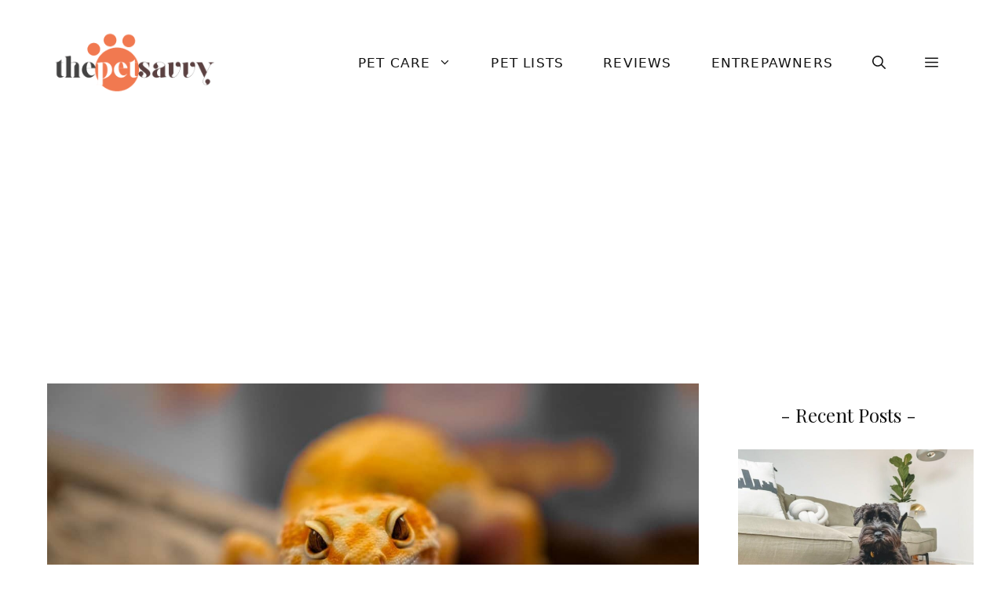

--- FILE ---
content_type: text/html; charset=UTF-8
request_url: https://www.thepetsavvy.com/gecko-names/100-fun-and-unique-gecko-names-female-geckos/
body_size: 19010
content:
<!DOCTYPE html><html lang="en-US"><head><meta charset="UTF-8"><meta name='robots' content='noindex, follow' /><style>img:is([sizes="auto" i], [sizes^="auto," i]) { contain-intrinsic-size: 3000px 1500px }</style><meta name="viewport" content="width=device-width, initial-scale=1"><link rel="stylesheet" media="print" onload="this.onload=null;this.media='all';" id="ao_optimized_gfonts" href="https://fonts.googleapis.com/css?family=Playfair+Display%3Aregular&amp;display=swap"><link media="all" href="https://www.thepetsavvy.com/wp-content/uploads/cache/autoptimize/css/autoptimize_682ef8e40254cf6ab365e3c2b5f2298d.css" rel="stylesheet"><title>100+ Fun and Unique Gecko Names - Female Geckos - The Pet Savvy</title><meta property="og:locale" content="en_US" /><meta property="og:type" content="article" /><meta property="og:title" content="100+ Fun and Unique Gecko Names - Female Geckos - The Pet Savvy" /><meta property="og:description" content="Photo by verdian chua / Unsplash.com" /><meta property="og:url" content="https://www.thepetsavvy.com/gecko-names/100-fun-and-unique-gecko-names-female-geckos/" /><meta property="og:site_name" content="The Pet Savvy" /><meta property="article:publisher" content="https://www.facebook.com/smallpetsavvy" /><meta property="article:modified_time" content="2023-02-08T21:22:17+00:00" /><meta property="og:image" content="https://www.thepetsavvy.com/gecko-names/100-fun-and-unique-gecko-names-female-geckos" /><meta property="og:image:width" content="1280" /><meta property="og:image:height" content="720" /><meta property="og:image:type" content="image/jpeg" /><meta name="twitter:card" content="summary_large_image" /> <script type="application/ld+json" class="yoast-schema-graph">{"@context":"https://schema.org","@graph":[{"@type":"WebPage","@id":"https://www.thepetsavvy.com/gecko-names/100-fun-and-unique-gecko-names-female-geckos/","url":"https://www.thepetsavvy.com/gecko-names/100-fun-and-unique-gecko-names-female-geckos/","name":"100+ Fun and Unique Gecko Names - Female Geckos - The Pet Savvy","isPartOf":{"@id":"https://www.thepetsavvy.com/#website"},"primaryImageOfPage":{"@id":"https://www.thepetsavvy.com/gecko-names/100-fun-and-unique-gecko-names-female-geckos/#primaryimage"},"image":{"@id":"https://www.thepetsavvy.com/gecko-names/100-fun-and-unique-gecko-names-female-geckos/#primaryimage"},"thumbnailUrl":"https://www.thepetsavvy.com/wp-content/uploads/2023/02/100-Fun-and-Unique-Gecko-Names-Female-Geckos.jpg","datePublished":"2023-02-08T21:22:11+00:00","dateModified":"2023-02-08T21:22:17+00:00","breadcrumb":{"@id":"https://www.thepetsavvy.com/gecko-names/100-fun-and-unique-gecko-names-female-geckos/#breadcrumb"},"inLanguage":"en-US","potentialAction":[{"@type":"ReadAction","target":["https://www.thepetsavvy.com/gecko-names/100-fun-and-unique-gecko-names-female-geckos/"]}]},{"@type":"ImageObject","inLanguage":"en-US","@id":"https://www.thepetsavvy.com/gecko-names/100-fun-and-unique-gecko-names-female-geckos/#primaryimage","url":"https://www.thepetsavvy.com/wp-content/uploads/2023/02/100-Fun-and-Unique-Gecko-Names-Female-Geckos.jpg","contentUrl":"https://www.thepetsavvy.com/wp-content/uploads/2023/02/100-Fun-and-Unique-Gecko-Names-Female-Geckos.jpg","width":1280,"height":720,"caption":"Photo by verdian chua / Unsplash.com"},{"@type":"BreadcrumbList","@id":"https://www.thepetsavvy.com/gecko-names/100-fun-and-unique-gecko-names-female-geckos/#breadcrumb","itemListElement":[{"@type":"ListItem","position":1,"name":"Home","item":"https://www.thepetsavvy.com/"},{"@type":"ListItem","position":2,"name":"Pet Names","item":"https://www.thepetsavvy.com/pet-names/"},{"@type":"ListItem","position":3,"name":"100+ Fun and Unique Gecko Names You Will Love","item":"https://www.thepetsavvy.com/gecko-names/"},{"@type":"ListItem","position":4,"name":"100+ Fun and Unique Gecko Names &#8211; Female Geckos"}]},{"@type":"WebSite","@id":"https://www.thepetsavvy.com/#website","url":"https://www.thepetsavvy.com/","name":"The Pet Savvy","description":"All About Your Favorite Exotic Pets","publisher":{"@id":"https://www.thepetsavvy.com/#organization"},"potentialAction":[{"@type":"SearchAction","target":{"@type":"EntryPoint","urlTemplate":"https://www.thepetsavvy.com/?s={search_term_string}"},"query-input":{"@type":"PropertyValueSpecification","valueRequired":true,"valueName":"search_term_string"}}],"inLanguage":"en-US"},{"@type":"Organization","@id":"https://www.thepetsavvy.com/#organization","name":"The Pet Savvy","url":"https://www.thepetsavvy.com/","logo":{"@type":"ImageObject","inLanguage":"en-US","@id":"https://www.thepetsavvy.com/#/schema/logo/image/","url":"https://www.thepetsavvy.com/wp-content/uploads/2022/12/logo.png","contentUrl":"https://www.thepetsavvy.com/wp-content/uploads/2022/12/logo.png","width":500,"height":180,"caption":"The Pet Savvy"},"image":{"@id":"https://www.thepetsavvy.com/#/schema/logo/image/"},"sameAs":["https://www.facebook.com/smallpetsavvy","https://www.pinterest.com/thepetsavvy"]}]}</script> <link href='https://fonts.gstatic.com' crossorigin rel='preconnect' /><link href='https://fonts.googleapis.com' crossorigin rel='preconnect' /><link rel="alternate" type="application/rss+xml" title="The Pet Savvy &raquo; Feed" href="https://www.thepetsavvy.com/feed/" /><link rel="alternate" type="application/rss+xml" title="The Pet Savvy &raquo; Comments Feed" href="https://www.thepetsavvy.com/comments/feed/" /><link rel="alternate" type="application/rss+xml" title="The Pet Savvy &raquo; 100+ Fun and Unique Gecko Names &#8211; Female Geckos Comments Feed" href="https://www.thepetsavvy.com/gecko-names/100-fun-and-unique-gecko-names-female-geckos/#main/feed/" /><style id='global-styles-inline-css'>:root{--wp--preset--aspect-ratio--square: 1;--wp--preset--aspect-ratio--4-3: 4/3;--wp--preset--aspect-ratio--3-4: 3/4;--wp--preset--aspect-ratio--3-2: 3/2;--wp--preset--aspect-ratio--2-3: 2/3;--wp--preset--aspect-ratio--16-9: 16/9;--wp--preset--aspect-ratio--9-16: 9/16;--wp--preset--color--black: #000000;--wp--preset--color--cyan-bluish-gray: #abb8c3;--wp--preset--color--white: #ffffff;--wp--preset--color--pale-pink: #f78da7;--wp--preset--color--vivid-red: #cf2e2e;--wp--preset--color--luminous-vivid-orange: #ff6900;--wp--preset--color--luminous-vivid-amber: #fcb900;--wp--preset--color--light-green-cyan: #7bdcb5;--wp--preset--color--vivid-green-cyan: #00d084;--wp--preset--color--pale-cyan-blue: #8ed1fc;--wp--preset--color--vivid-cyan-blue: #0693e3;--wp--preset--color--vivid-purple: #9b51e0;--wp--preset--color--contrast: var(--contrast);--wp--preset--color--contrast-2: var(--contrast-2);--wp--preset--color--contrast-3: var(--contrast-3);--wp--preset--color--base: var(--base);--wp--preset--color--base-2: var(--base-2);--wp--preset--color--base-3: var(--base-3);--wp--preset--color--accent: var(--accent);--wp--preset--color--accent-button: var(--accent-button);--wp--preset--color--accent-button-hover: var(--accent-button-hover);--wp--preset--gradient--vivid-cyan-blue-to-vivid-purple: linear-gradient(135deg,rgba(6,147,227,1) 0%,rgb(155,81,224) 100%);--wp--preset--gradient--light-green-cyan-to-vivid-green-cyan: linear-gradient(135deg,rgb(122,220,180) 0%,rgb(0,208,130) 100%);--wp--preset--gradient--luminous-vivid-amber-to-luminous-vivid-orange: linear-gradient(135deg,rgba(252,185,0,1) 0%,rgba(255,105,0,1) 100%);--wp--preset--gradient--luminous-vivid-orange-to-vivid-red: linear-gradient(135deg,rgba(255,105,0,1) 0%,rgb(207,46,46) 100%);--wp--preset--gradient--very-light-gray-to-cyan-bluish-gray: linear-gradient(135deg,rgb(238,238,238) 0%,rgb(169,184,195) 100%);--wp--preset--gradient--cool-to-warm-spectrum: linear-gradient(135deg,rgb(74,234,220) 0%,rgb(151,120,209) 20%,rgb(207,42,186) 40%,rgb(238,44,130) 60%,rgb(251,105,98) 80%,rgb(254,248,76) 100%);--wp--preset--gradient--blush-light-purple: linear-gradient(135deg,rgb(255,206,236) 0%,rgb(152,150,240) 100%);--wp--preset--gradient--blush-bordeaux: linear-gradient(135deg,rgb(254,205,165) 0%,rgb(254,45,45) 50%,rgb(107,0,62) 100%);--wp--preset--gradient--luminous-dusk: linear-gradient(135deg,rgb(255,203,112) 0%,rgb(199,81,192) 50%,rgb(65,88,208) 100%);--wp--preset--gradient--pale-ocean: linear-gradient(135deg,rgb(255,245,203) 0%,rgb(182,227,212) 50%,rgb(51,167,181) 100%);--wp--preset--gradient--electric-grass: linear-gradient(135deg,rgb(202,248,128) 0%,rgb(113,206,126) 100%);--wp--preset--gradient--midnight: linear-gradient(135deg,rgb(2,3,129) 0%,rgb(40,116,252) 100%);--wp--preset--font-size--small: 13px;--wp--preset--font-size--medium: 20px;--wp--preset--font-size--large: 36px;--wp--preset--font-size--x-large: 42px;--wp--preset--spacing--20: 0.44rem;--wp--preset--spacing--30: 0.67rem;--wp--preset--spacing--40: 1rem;--wp--preset--spacing--50: 1.5rem;--wp--preset--spacing--60: 2.25rem;--wp--preset--spacing--70: 3.38rem;--wp--preset--spacing--80: 5.06rem;--wp--preset--shadow--natural: 6px 6px 9px rgba(0, 0, 0, 0.2);--wp--preset--shadow--deep: 12px 12px 50px rgba(0, 0, 0, 0.4);--wp--preset--shadow--sharp: 6px 6px 0px rgba(0, 0, 0, 0.2);--wp--preset--shadow--outlined: 6px 6px 0px -3px rgba(255, 255, 255, 1), 6px 6px rgba(0, 0, 0, 1);--wp--preset--shadow--crisp: 6px 6px 0px rgba(0, 0, 0, 1);}:where(.is-layout-flex){gap: 0.5em;}:where(.is-layout-grid){gap: 0.5em;}body .is-layout-flex{display: flex;}.is-layout-flex{flex-wrap: wrap;align-items: center;}.is-layout-flex > :is(*, div){margin: 0;}body .is-layout-grid{display: grid;}.is-layout-grid > :is(*, div){margin: 0;}:where(.wp-block-columns.is-layout-flex){gap: 2em;}:where(.wp-block-columns.is-layout-grid){gap: 2em;}:where(.wp-block-post-template.is-layout-flex){gap: 1.25em;}:where(.wp-block-post-template.is-layout-grid){gap: 1.25em;}.has-black-color{color: var(--wp--preset--color--black) !important;}.has-cyan-bluish-gray-color{color: var(--wp--preset--color--cyan-bluish-gray) !important;}.has-white-color{color: var(--wp--preset--color--white) !important;}.has-pale-pink-color{color: var(--wp--preset--color--pale-pink) !important;}.has-vivid-red-color{color: var(--wp--preset--color--vivid-red) !important;}.has-luminous-vivid-orange-color{color: var(--wp--preset--color--luminous-vivid-orange) !important;}.has-luminous-vivid-amber-color{color: var(--wp--preset--color--luminous-vivid-amber) !important;}.has-light-green-cyan-color{color: var(--wp--preset--color--light-green-cyan) !important;}.has-vivid-green-cyan-color{color: var(--wp--preset--color--vivid-green-cyan) !important;}.has-pale-cyan-blue-color{color: var(--wp--preset--color--pale-cyan-blue) !important;}.has-vivid-cyan-blue-color{color: var(--wp--preset--color--vivid-cyan-blue) !important;}.has-vivid-purple-color{color: var(--wp--preset--color--vivid-purple) !important;}.has-black-background-color{background-color: var(--wp--preset--color--black) !important;}.has-cyan-bluish-gray-background-color{background-color: var(--wp--preset--color--cyan-bluish-gray) !important;}.has-white-background-color{background-color: var(--wp--preset--color--white) !important;}.has-pale-pink-background-color{background-color: var(--wp--preset--color--pale-pink) !important;}.has-vivid-red-background-color{background-color: var(--wp--preset--color--vivid-red) !important;}.has-luminous-vivid-orange-background-color{background-color: var(--wp--preset--color--luminous-vivid-orange) !important;}.has-luminous-vivid-amber-background-color{background-color: var(--wp--preset--color--luminous-vivid-amber) !important;}.has-light-green-cyan-background-color{background-color: var(--wp--preset--color--light-green-cyan) !important;}.has-vivid-green-cyan-background-color{background-color: var(--wp--preset--color--vivid-green-cyan) !important;}.has-pale-cyan-blue-background-color{background-color: var(--wp--preset--color--pale-cyan-blue) !important;}.has-vivid-cyan-blue-background-color{background-color: var(--wp--preset--color--vivid-cyan-blue) !important;}.has-vivid-purple-background-color{background-color: var(--wp--preset--color--vivid-purple) !important;}.has-black-border-color{border-color: var(--wp--preset--color--black) !important;}.has-cyan-bluish-gray-border-color{border-color: var(--wp--preset--color--cyan-bluish-gray) !important;}.has-white-border-color{border-color: var(--wp--preset--color--white) !important;}.has-pale-pink-border-color{border-color: var(--wp--preset--color--pale-pink) !important;}.has-vivid-red-border-color{border-color: var(--wp--preset--color--vivid-red) !important;}.has-luminous-vivid-orange-border-color{border-color: var(--wp--preset--color--luminous-vivid-orange) !important;}.has-luminous-vivid-amber-border-color{border-color: var(--wp--preset--color--luminous-vivid-amber) !important;}.has-light-green-cyan-border-color{border-color: var(--wp--preset--color--light-green-cyan) !important;}.has-vivid-green-cyan-border-color{border-color: var(--wp--preset--color--vivid-green-cyan) !important;}.has-pale-cyan-blue-border-color{border-color: var(--wp--preset--color--pale-cyan-blue) !important;}.has-vivid-cyan-blue-border-color{border-color: var(--wp--preset--color--vivid-cyan-blue) !important;}.has-vivid-purple-border-color{border-color: var(--wp--preset--color--vivid-purple) !important;}.has-vivid-cyan-blue-to-vivid-purple-gradient-background{background: var(--wp--preset--gradient--vivid-cyan-blue-to-vivid-purple) !important;}.has-light-green-cyan-to-vivid-green-cyan-gradient-background{background: var(--wp--preset--gradient--light-green-cyan-to-vivid-green-cyan) !important;}.has-luminous-vivid-amber-to-luminous-vivid-orange-gradient-background{background: var(--wp--preset--gradient--luminous-vivid-amber-to-luminous-vivid-orange) !important;}.has-luminous-vivid-orange-to-vivid-red-gradient-background{background: var(--wp--preset--gradient--luminous-vivid-orange-to-vivid-red) !important;}.has-very-light-gray-to-cyan-bluish-gray-gradient-background{background: var(--wp--preset--gradient--very-light-gray-to-cyan-bluish-gray) !important;}.has-cool-to-warm-spectrum-gradient-background{background: var(--wp--preset--gradient--cool-to-warm-spectrum) !important;}.has-blush-light-purple-gradient-background{background: var(--wp--preset--gradient--blush-light-purple) !important;}.has-blush-bordeaux-gradient-background{background: var(--wp--preset--gradient--blush-bordeaux) !important;}.has-luminous-dusk-gradient-background{background: var(--wp--preset--gradient--luminous-dusk) !important;}.has-pale-ocean-gradient-background{background: var(--wp--preset--gradient--pale-ocean) !important;}.has-electric-grass-gradient-background{background: var(--wp--preset--gradient--electric-grass) !important;}.has-midnight-gradient-background{background: var(--wp--preset--gradient--midnight) !important;}.has-small-font-size{font-size: var(--wp--preset--font-size--small) !important;}.has-medium-font-size{font-size: var(--wp--preset--font-size--medium) !important;}.has-large-font-size{font-size: var(--wp--preset--font-size--large) !important;}.has-x-large-font-size{font-size: var(--wp--preset--font-size--x-large) !important;}
:where(.wp-block-post-template.is-layout-flex){gap: 1.25em;}:where(.wp-block-post-template.is-layout-grid){gap: 1.25em;}
:where(.wp-block-columns.is-layout-flex){gap: 2em;}:where(.wp-block-columns.is-layout-grid){gap: 2em;}
:root :where(.wp-block-pullquote){font-size: 1.5em;line-height: 1.6;}</style><style id='generate-style-inline-css'>body{background-color:var(--base-3);color:var(--contrast-2);}a{color:var(--accent-button);}a:visited{color:var(--contrast);}a:hover, a:focus, a:active{color:var(--accent-button-hover);}.wp-block-group__inner-container{max-width:1200px;margin-left:auto;margin-right:auto;}.site-header .header-image{width:220px;}:root{--contrast:#666666;--contrast-2:#121212;--contrast-3:#878996;--base:#CCCCCC;--base-2:#fcfafa;--base-3:#ffffff;--accent:#fcfafa;--accent-button:#f27950;--accent-button-hover:#f3bfa6;}:root .has-contrast-color{color:var(--contrast);}:root .has-contrast-background-color{background-color:var(--contrast);}:root .has-contrast-2-color{color:var(--contrast-2);}:root .has-contrast-2-background-color{background-color:var(--contrast-2);}:root .has-contrast-3-color{color:var(--contrast-3);}:root .has-contrast-3-background-color{background-color:var(--contrast-3);}:root .has-base-color{color:var(--base);}:root .has-base-background-color{background-color:var(--base);}:root .has-base-2-color{color:var(--base-2);}:root .has-base-2-background-color{background-color:var(--base-2);}:root .has-base-3-color{color:var(--base-3);}:root .has-base-3-background-color{background-color:var(--base-3);}:root .has-accent-color{color:var(--accent);}:root .has-accent-background-color{background-color:var(--accent);}:root .has-accent-button-color{color:var(--accent-button);}:root .has-accent-button-background-color{background-color:var(--accent-button);}:root .has-accent-button-hover-color{color:var(--accent-button-hover);}:root .has-accent-button-hover-background-color{background-color:var(--accent-button-hover);}.gp-modal:not(.gp-modal--open):not(.gp-modal--transition){display:none;}.gp-modal--transition:not(.gp-modal--open){pointer-events:none;}.gp-modal-overlay:not(.gp-modal-overlay--open):not(.gp-modal--transition){display:none;}.gp-modal__overlay{display:none;position:fixed;top:0;left:0;right:0;bottom:0;background:rgba(0,0,0,0.2);display:flex;justify-content:center;align-items:center;z-index:10000;backdrop-filter:blur(3px);transition:opacity 500ms ease;opacity:0;}.gp-modal--open:not(.gp-modal--transition) .gp-modal__overlay{opacity:1;}.gp-modal__container{max-width:100%;max-height:100vh;transform:scale(0.9);transition:transform 500ms ease;padding:0 10px;}.gp-modal--open:not(.gp-modal--transition) .gp-modal__container{transform:scale(1);}.search-modal-fields{display:flex;}.gp-search-modal .gp-modal__overlay{align-items:flex-start;padding-top:25vh;background:var(--gp-search-modal-overlay-bg-color);}.search-modal-form{width:500px;max-width:100%;background-color:var(--gp-search-modal-bg-color);color:var(--gp-search-modal-text-color);}.search-modal-form .search-field, .search-modal-form .search-field:focus{width:100%;height:60px;background-color:transparent;border:0;appearance:none;color:currentColor;}.search-modal-fields button, .search-modal-fields button:active, .search-modal-fields button:focus, .search-modal-fields button:hover{background-color:transparent;border:0;color:currentColor;width:60px;}body, button, input, select, textarea{font-family:-apple-system, system-ui, BlinkMacSystemFont, "Segoe UI", Helvetica, Arial, sans-serif, "Apple Color Emoji", "Segoe UI Emoji", "Segoe UI Symbol";font-size:19px;}body{line-height:1.8;}@media (max-width:768px){body, button, input, select, textarea{font-size:18px;}}.top-bar{font-family:-apple-system, system-ui, BlinkMacSystemFont, "Segoe UI", Helvetica, Arial, sans-serif, "Apple Color Emoji", "Segoe UI Emoji", "Segoe UI Symbol";font-size:15px;}.main-title{font-size:30px;}.site-description{font-size:16px;}.main-navigation a, .main-navigation .menu-toggle, .main-navigation .menu-bar-items{font-family:-apple-system, system-ui, BlinkMacSystemFont, "Segoe UI", Helvetica, Arial, sans-serif, "Apple Color Emoji", "Segoe UI Emoji", "Segoe UI Symbol";text-transform:uppercase;font-size:17px;letter-spacing:1.2px;}.widget-title{font-family:Playfair Display, serif;font-size:24px;margin-bottom:30px;}button:not(.menu-toggle),html input[type="button"],input[type="reset"],input[type="submit"],.button,.wp-block-button .wp-block-button__link{font-family:-apple-system, system-ui, BlinkMacSystemFont, "Segoe UI", Helvetica, Arial, sans-serif, "Apple Color Emoji", "Segoe UI Emoji", "Segoe UI Symbol";font-size:18px;}h2.entry-title{font-family:Playfair Display, serif;font-size:26px;line-height:1.5;}.site-info{font-family:-apple-system, system-ui, BlinkMacSystemFont, "Segoe UI", Helvetica, Arial, sans-serif, "Apple Color Emoji", "Segoe UI Emoji", "Segoe UI Symbol";font-size:15px;}h1{font-family:Playfair Display, serif;font-size:37px;line-height:1.5;margin-bottom:20px;}@media (max-width:768px){h1{font-size:28px;}}h2{font-family:Playfair Display, serif;font-size:30px;line-height:1.5;margin-bottom:20px;}@media (max-width:768px){h2{font-size:25px;}}h3{font-family:Playfair Display, serif;font-size:24px;line-height:1.7;margin-bottom:20px;}@media (max-width:768px){h3{font-size:23px;}}h4{font-family:Playfair Display, serif;font-size:20px;line-height:1.8;margin-bottom:20px;}.top-bar{background-color:var(--accent);color:var(--contrast-2);}.top-bar a{color:var(--contrast-2);}.top-bar a:hover{color:var(--contrast-3);}.site-header{background-color:var(--base-3);color:var(--contrast);}.site-header a{color:var(--contrast-2);}.site-header a:hover{color:var(--contrast-3);}.main-title a,.main-title a:hover{color:var(--contrast);}.site-description{color:var(--contrast);}.main-navigation .main-nav ul li a, .main-navigation .menu-toggle, .main-navigation .menu-bar-items{color:var(--contrast-2);}.main-navigation .main-nav ul li:not([class*="current-menu-"]):hover > a, .main-navigation .main-nav ul li:not([class*="current-menu-"]):focus > a, .main-navigation .main-nav ul li.sfHover:not([class*="current-menu-"]) > a, .main-navigation .menu-bar-item:hover > a, .main-navigation .menu-bar-item.sfHover > a{color:var(--contrast-2);}button.menu-toggle:hover,button.menu-toggle:focus{color:var(--contrast-2);}.main-navigation .main-nav ul li[class*="current-menu-"] > a{color:var(--contrast-2);}.navigation-search input[type="search"],.navigation-search input[type="search"]:active, .navigation-search input[type="search"]:focus, .main-navigation .main-nav ul li.search-item.active > a, .main-navigation .menu-bar-items .search-item.active > a{color:var(--contrast-2);}.main-navigation ul ul{background-color:#ffffff;}.separate-containers .inside-article, .separate-containers .comments-area, .separate-containers .page-header, .one-container .container, .separate-containers .paging-navigation, .inside-page-header{color:var(--contrast-2);background-color:var(--base-3);}.inside-article a,.paging-navigation a,.comments-area a,.page-header a{color:#a52900;}.inside-article a:hover,.paging-navigation a:hover,.comments-area a:hover,.page-header a:hover{color:var(--contrast-3);}.entry-header h1,.page-header h1{color:var(--contrast-2);}.entry-title a{color:var(--contrast-2);}.entry-title a:hover{color:var(--contrast-3);}.entry-meta{color:var(--contrast-2);}.entry-meta a{color:var(--contrast-2);}.entry-meta a:hover{color:var(--contrast-3);}h1{color:var(--contrast-2);}h2{color:var(--contrast-2);}h3{color:var(--contrast-2);}h4{color:var(--contrast-2);}h5{color:var(--contrast-2);}h6{color:var(--contrast-2);}.sidebar .widget{color:var(--contrast-2);background-color:var(--base-3);}.sidebar .widget a{color:var(--contrast-2);}.sidebar .widget a:hover{color:var(--contrast-3);}.sidebar .widget .widget-title{color:var(--contrast-2);}.footer-widgets{color:var(--contrast-2);background-color:var(--base-2);}.footer-widgets a{color:var(--contrast-2);}.footer-widgets a:hover{color:var(--contrast-3);}.footer-widgets .widget-title{color:var(--contrast-2);}.site-info{color:var(--contrast-2);background-color:var(--base-2);}.site-info a{color:var(--contrast-2);}.site-info a:hover{color:var(--contrast-3);}.footer-bar .widget_nav_menu .current-menu-item a{color:var(--contrast-3);}input[type="text"],input[type="email"],input[type="url"],input[type="password"],input[type="search"],input[type="tel"],input[type="number"],textarea,select{color:var(--contrast-2);background-color:var(--base-2);border-color:var(--base);}input[type="text"]:focus,input[type="email"]:focus,input[type="url"]:focus,input[type="password"]:focus,input[type="search"]:focus,input[type="tel"]:focus,input[type="number"]:focus,textarea:focus,select:focus{color:var(--contrast);background-color:var(--base-3);border-color:var(--base);}button,html input[type="button"],input[type="reset"],input[type="submit"],a.button,a.wp-block-button__link:not(.has-background){color:var(--base-3);background-color:var(--accent-button);}button:hover,html input[type="button"]:hover,input[type="reset"]:hover,input[type="submit"]:hover,a.button:hover,button:focus,html input[type="button"]:focus,input[type="reset"]:focus,input[type="submit"]:focus,a.button:focus,a.wp-block-button__link:not(.has-background):active,a.wp-block-button__link:not(.has-background):focus,a.wp-block-button__link:not(.has-background):hover{color:var(--base-3);background-color:var(--accent-button-hover);}a.generate-back-to-top{background-color:var(--accent-button);color:var(--base-3);}a.generate-back-to-top:hover,a.generate-back-to-top:focus{background-color:var(--accent);color:var(--base-3);}:root{--gp-search-modal-bg-color:var(--base-3);--gp-search-modal-text-color:var(--contrast);--gp-search-modal-overlay-bg-color:rgba(0,0,0,0.2);}@media (max-width: 768px){.main-navigation .menu-bar-item:hover > a, .main-navigation .menu-bar-item.sfHover > a{background:none;color:var(--contrast-2);}}.inside-top-bar{padding:5px 10px 5px 10px;}.inside-header{padding:40px 20px 40px 20px;}.nav-below-header .main-navigation .inside-navigation.grid-container, .nav-above-header .main-navigation .inside-navigation.grid-container{padding:0px 5px 0px 5px;}.separate-containers .inside-article, .separate-containers .comments-area, .separate-containers .page-header, .separate-containers .paging-navigation, .one-container .site-content, .inside-page-header{padding:0px 20px 20px 20px;}.site-main .wp-block-group__inner-container{padding:0px 20px 20px 20px;}.separate-containers .paging-navigation{padding-top:20px;padding-bottom:20px;}.entry-content .alignwide, body:not(.no-sidebar) .entry-content .alignfull{margin-left:-20px;width:calc(100% + 40px);max-width:calc(100% + 40px);}.one-container.right-sidebar .site-main,.one-container.both-right .site-main{margin-right:20px;}.one-container.left-sidebar .site-main,.one-container.both-left .site-main{margin-left:20px;}.one-container.both-sidebars .site-main{margin:0px 20px 0px 20px;}.sidebar .widget, .page-header, .widget-area .main-navigation, .site-main > *{margin-bottom:30px;}.separate-containers .site-main{margin:30px;}.both-right .inside-left-sidebar,.both-left .inside-left-sidebar{margin-right:15px;}.both-right .inside-right-sidebar,.both-left .inside-right-sidebar{margin-left:15px;}.one-container.archive .post:not(:last-child):not(.is-loop-template-item), .one-container.blog .post:not(:last-child):not(.is-loop-template-item){padding-bottom:20px;}.separate-containers .featured-image{margin-top:30px;}.separate-containers .inside-right-sidebar, .separate-containers .inside-left-sidebar{margin-top:30px;margin-bottom:30px;}.main-navigation .main-nav ul li a,.menu-toggle,.main-navigation .menu-bar-item > a{padding-left:25px;padding-right:25px;line-height:70px;}.main-navigation .main-nav ul ul li a{padding:20px 25px 20px 25px;}.navigation-search input[type="search"]{height:70px;}.rtl .menu-item-has-children .dropdown-menu-toggle{padding-left:25px;}.menu-item-has-children .dropdown-menu-toggle{padding-right:25px;}.menu-item-has-children ul .dropdown-menu-toggle{padding-top:20px;padding-bottom:20px;margin-top:-20px;}.rtl .main-navigation .main-nav ul li.menu-item-has-children > a{padding-right:25px;}.widget-area .widget{padding:20px 20px 40px 0px;}.footer-widgets-container{padding:60px 20px 30px 20px;}.inside-site-info{padding:30px 20px 30px 20px;}@media (max-width:768px){.separate-containers .inside-article, .separate-containers .comments-area, .separate-containers .page-header, .separate-containers .paging-navigation, .one-container .site-content, .inside-page-header{padding:0px 20px 80px 20px;}.site-main .wp-block-group__inner-container{padding:0px 20px 80px 20px;}.inside-header{padding-top:10px;padding-right:10px;padding-bottom:0px;padding-left:15px;}.widget-area .widget{padding-top:20px;padding-right:20px;padding-bottom:20px;padding-left:20px;}.footer-widgets-container{padding-right:20px;padding-left:20px;}.inside-site-info{padding-right:10px;padding-left:10px;}.entry-content .alignwide, body:not(.no-sidebar) .entry-content .alignfull{margin-left:-20px;width:calc(100% + 40px);max-width:calc(100% + 40px);}.one-container .site-main .paging-navigation{margin-bottom:30px;}}/* End cached CSS */.is-right-sidebar{width:25%;}.is-left-sidebar{width:25%;}.site-content .content-area{width:75%;}@media (max-width: 768px){.main-navigation .menu-toggle,.sidebar-nav-mobile:not(#sticky-placeholder){display:block;}.main-navigation ul,.gen-sidebar-nav,.main-navigation:not(.slideout-navigation):not(.toggled) .main-nav > ul,.has-inline-mobile-toggle #site-navigation .inside-navigation > *:not(.navigation-search):not(.main-nav){display:none;}.nav-align-right .inside-navigation,.nav-align-center .inside-navigation{justify-content:space-between;}.has-inline-mobile-toggle .mobile-menu-control-wrapper{display:flex;flex-wrap:wrap;}.has-inline-mobile-toggle .inside-header{flex-direction:row;text-align:left;flex-wrap:wrap;}.has-inline-mobile-toggle .header-widget,.has-inline-mobile-toggle #site-navigation{flex-basis:100%;}.nav-float-left .has-inline-mobile-toggle #site-navigation{order:10;}}
.dynamic-author-image-rounded{border-radius:100%;}.dynamic-featured-image, .dynamic-author-image{vertical-align:middle;}.one-container.blog .dynamic-content-template:not(:last-child), .one-container.archive .dynamic-content-template:not(:last-child){padding-bottom:0px;}.dynamic-entry-excerpt > p:last-child{margin-bottom:0px;}
@media (max-width: 768px){.main-navigation .menu-toggle,.main-navigation .mobile-bar-items a,.main-navigation .menu-bar-item > a{padding-left:20px;padding-right:20px;}.main-navigation .main-nav ul li a,.main-navigation .menu-toggle,.main-navigation .mobile-bar-items a,.main-navigation .menu-bar-item > a{line-height:80px;}.main-navigation .site-logo.navigation-logo img, .mobile-header-navigation .site-logo.mobile-header-logo img, .navigation-search input[type="search"]{height:80px;}}.post-image:not(:first-child), .page-content:not(:first-child), .entry-content:not(:first-child), .entry-summary:not(:first-child), footer.entry-meta{margin-top:1.2em;}.post-image-above-header .inside-article div.featured-image, .post-image-above-header .inside-article div.post-image{margin-bottom:1.2em;}.main-navigation.slideout-navigation .main-nav > ul > li > a{line-height:70px;}</style><style id='generateblocks-inline-css'>.gb-container.gb-tabs__item:not(.gb-tabs__item-open){display:none;}.gb-container-9fc85f03{font-size:16px;}.gb-container-9fc85f03 > .gb-inside-container{max-width:1200px;margin-left:auto;margin-right:auto;}.gb-grid-wrapper > .gb-grid-column-9fc85f03 > .gb-container{display:flex;flex-direction:column;height:100%;}.gb-container-13e57985{font-size:16px;font-weight:bold;text-transform:uppercase;text-align:left;}.gb-container-0d92c42e{font-size:16px;text-align:left;}.gb-container-b9988277{font-size:16px;font-weight:bold;text-transform:uppercase;text-align:left;}.gb-block-image-237f8e73{text-align:left;}.gb-image-237f8e73{width:200px;height:72px;vertical-align:middle;}.gb-block-image-827f4df3{text-align:center;}.gb-image-827f4df3{width:200px;height:72px;vertical-align:middle;}:root{--gb-container-width:1200px;}.gb-container .wp-block-image img{vertical-align:middle;}.gb-grid-wrapper .wp-block-image{margin-bottom:0;}.gb-highlight{background:none;}.gb-shape{line-height:0;}.gb-container-link{position:absolute;top:0;right:0;bottom:0;left:0;z-index:99;}</style><style id='generate-offside-inline-css'>:root{--gp-slideout-width:265px;}.slideout-navigation.main-navigation{background-color:var(--accent);}.slideout-navigation.main-navigation .main-nav ul li a{color:var(--contrast-2);}.slideout-navigation.main-navigation .main-nav ul li:not([class*="current-menu-"]):hover > a, .slideout-navigation.main-navigation .main-nav ul li:not([class*="current-menu-"]):focus > a, .slideout-navigation.main-navigation .main-nav ul li.sfHover:not([class*="current-menu-"]) > a{color:var(--contrast-3);background-color:var(--accent);}.slideout-navigation.main-navigation .main-nav ul li[class*="current-menu-"] > a{color:var(--contrast-2);background-color:var(--accent);}.slideout-navigation, .slideout-navigation a{color:var(--contrast-2);}.slideout-navigation button.slideout-exit{color:var(--contrast-2);padding-left:25px;padding-right:25px;}.slide-opened nav.toggled .menu-toggle:before{display:none;}@media (max-width: 768px){.menu-bar-item.slideout-toggle{display:none;}}
.slideout-navigation.main-navigation .main-nav ul li a{font-size:17px;}@media (max-width:768px){.slideout-navigation.main-navigation .main-nav ul li a{font-size:22px;}}</style><style id='generate-navigation-branding-inline-css'>@media (max-width: 768px){.site-header, #site-navigation, #sticky-navigation{display:none !important;opacity:0.0;}#mobile-header{display:block !important;width:100% !important;}#mobile-header .main-nav > ul{display:none;}#mobile-header.toggled .main-nav > ul, #mobile-header .menu-toggle, #mobile-header .mobile-bar-items{display:block;}#mobile-header .main-nav{-ms-flex:0 0 100%;flex:0 0 100%;-webkit-box-ordinal-group:5;-ms-flex-order:4;order:4;}}.main-navigation.has-branding .inside-navigation.grid-container, .main-navigation.has-branding.grid-container .inside-navigation:not(.grid-container){padding:0px 20px 0px 20px;}.main-navigation.has-branding:not(.grid-container) .inside-navigation:not(.grid-container) .navigation-branding{margin-left:10px;}.navigation-branding img, .site-logo.mobile-header-logo img{height:70px;width:auto;}.navigation-branding .main-title{line-height:70px;}@media (max-width: 768px){.main-navigation.has-branding.nav-align-center .menu-bar-items, .main-navigation.has-sticky-branding.navigation-stick.nav-align-center .menu-bar-items{margin-left:auto;}.navigation-branding{margin-right:auto;margin-left:10px;}.navigation-branding .main-title, .mobile-header-navigation .site-logo{margin-left:10px;}.main-navigation.has-branding .inside-navigation.grid-container{padding:0px;}.navigation-branding img, .site-logo.mobile-header-logo{height:80px;}.navigation-branding .main-title{line-height:80px;}}</style> <script src="https://www.thepetsavvy.com/wp-includes/js/jquery/jquery.min.js" id="jquery-core-js"></script> <script type='text/javascript'>window.presslabs = {"home_url":"https:\/\/www.thepetsavvy.com"}</script><script type='text/javascript'>(function () {
		var pl_beacon = document.createElement('script');
		pl_beacon.type = 'text/javascript';
		pl_beacon.async = true;
		var host = 'https://www.thepetsavvy.com';
		if ('https:' == document.location.protocol) {
			host = host.replace('http://', 'https://');
		}
		pl_beacon.src = host + '/' + 'DyFaZ87rZUBR' + '.js?ts=' + Math.floor((Math.random() * 100000) + 1);
		var first_script_tag = document.getElementsByTagName('script')[0];
		first_script_tag.parentNode.insertBefore(pl_beacon, first_script_tag);
	})();</script><link rel="icon" href="https://www.thepetsavvy.com/wp-content/uploads/2022/12/favicon.png" sizes="32x32" /><link rel="icon" href="https://www.thepetsavvy.com/wp-content/uploads/2022/12/favicon.png" sizes="192x192" /><link rel="apple-touch-icon" href="https://www.thepetsavvy.com/wp-content/uploads/2022/12/favicon.png" /><meta name="msapplication-TileImage" content="https://www.thepetsavvy.com/wp-content/uploads/2022/12/favicon.png" /><style id="wp-custom-css">/* GeneratePress Site CSS */ /* top bar menu spacing */

.top-bar .widget_nav_menu li {
	margin: 5px 15px;
}



@media (max-width: 768px) {
  .top-bar {
    display: none;
  }

	
    .inside-footer-widgets .widget,
    .inside-footer-widgets .widget * {
        text-align: center;
    }
   
	.lsi-social-icons {text-align:center!important;}
    .search-item {
        display: none;
    }
}


/* category menu hover lines */

.main-navigation .menu > .menu-item > a::after {
    content: "";
    position: absolute;
    right: 50;
    left: 50%;
    color: var(--accent-button);  
    top: 8px; 
    -webkit-transform: translateX(-50%);
    transform: translateX(-50%);
    display: block;
    width: 0;
    height: 2px; 
    background-color: currentColor;
    transition: 0.3s width ease;
}

.main-navigation .menu > .menu-item > a:hover::after,
.main-navigation .menu > .menu-item > a:focus::after,
.main-navigation .menu > .current-menu-item > a::after{
    width: 40px; 
    color: var(--accent-button);  
}

/* post meta size */

.post-meta {
	font-size: 14px;
}

.entry-meta {
	font-size: 14px;
}

/* wpsp meta spacing */

.wp-show-posts-entry-meta {
	margin-top: 5px;
}

/* wpsp space between post on mobile */

.wp-show-posts-image {
	margin-top: 20px;
}

/* center footer widgets */

.inside-footer-widgets {
    text-align: center;
}

/* mailchimp form styling */

.mc4wp-form-fields  {
    text-align: center;
}

.mc4wp-form input[type=text], .mc4wp-form input[type=email] {
	background-color: var(--base-3);	
	line-height: 30px;
  border: 1px solid var(--accent-button);
	border-radius: 0px;
	margin: 2px;
}
 
.mc4wp-form input[type=submit] {
	line-height: 30px;
	border: 1px solid var(--accent-button);
  border-radius: 0px;
	margin: 2px;
  transition: all 0.5s ease 0s;
}

@media (max-width: 768px) {
.mc4wp-form input[type=text], .mc4wp-form input[type=email], .mc4wp-form input[type=submit] {
		width: 100%;
	}
}

/* sidebar mailchimp form full width */

.widget .mc4wp-form input[type=text],
.widget .mc4wp-form input[type=email],
.widget .mc4wp-form input[type=submit] {
	width: 100%;
}

/* lightweight social icons */

.lsi-social-icons li a, .lsi-social-icons li a:hover {
padding: 0px !important;
margin: 10px 6px 0px 6px !important;
}
 /* End GeneratePress Site CSS */

.author-box {
    display: -webkit-box;
    display: -ms-flexbox;
    display: flex;
    -ms-flex-wrap: wrap;
    flex-wrap: wrap;
    padding: 4%;
    margin-top: 30px;
    font-size: 15px;
    border: 1px solid #eee;
}

.author-links a {
    font-size: 3em;
    line-height: 0.5em;
    float: right;
}

.author-box .avatar {
    width: 40px;
    border-radius: 100%;
    margin-right: 20px;
}

.author-title {
   font-weight: 700;
}

.author-title a {
  color: #000;
}

h4.author-title {
    margin-bottom: 0.5em;
}

.author-description {
	margin-bottom: 10px;
}


/* For Mobile Devices */
@media (max-width: 768px) {
    .author-box {
        flex-direction: column;
        text-align: center;
	padding: 50px 10px;
    }

    .author-box .avatar {
        margin-right: 0;
        margin-bottom: 10px;
        width: 100%;
	margin-top: -35px;
    }

    .author-box .avatar img {
        max-width: 70px;
    }
}	
/* mv mobile fix */

@media only screen and (max-width: 359px) {

.inside-article {

padding-left: 10px !important;

padding-right: 10px !important;

}

}

/* end mv fix */

/* media block mobile fix */

@media (max-width:600px){
	
.wp-block-media-text__content{
	
	padding-top:20px !important;
	
	text-align:center !important}

}

/* end media block mobile fix */


/* Mediavine Sidebar Fix */

body.mediavine-video__has-sticky .generate-back-to-top {
   bottom: 400px !important;
}
body.adhesion:not(.mediavine-video__has-sticky) .generate-back-to-top {
   bottom: 220px !important;
}

@media only screen and (min-width: 769px) {
   .right-sidebar .content-area {
       max-width: calc(100% - 300px);
   }
   .right-sidebar .widget-area {
       min-width: 300px;
   }
}

/* End Sidebar Fix */

/* MV CSS Adjustment */
@media only screen and (max-width: 359px) {
 ul .mv-ad-box {
    margin-left: -26px !important;
}
    }



.amznbtn {
    margin: 2rem 0 3rem;
}

.amznbtn a {
    padding: 15px;
    text-decoration: none;
    border: 1px solid #ffd700;
    font-weight: 600;
	font-size: 16px;
	background: #fff;
	color: #000 !important;
}

.amznbtn a:hover {
   background: #ffd700;
 }


.hoverimg {
  position: relative;
}

.gallery-caption {display: none;}				


#toc_container li,#toc_container ul{margin:0;padding:0}#toc_container.no_bullets li,#toc_container.no_bullets ul,#toc_container.no_bullets ul li,.toc_widget_list.no_bullets,.toc_widget_list.no_bullets li{background:0 0;list-style-type:none;list-style:none}#toc_container.have_bullets li{padding-left:12px}#toc_container ul ul{margin-left:1.5em}#toc_container{background: #fff;border:1px solid #aaa;padding:10px;margin-bottom:1em;width:auto;display:table;font-size:95%;}#toc_container.toc_light_blue{background:#edf6ff}#toc_container.toc_white{/* background:#fff; */}#toc_container.toc_black{background:#000}#toc_container.toc_transparent{background:none transparent}#toc_container p.toc_title{text-align:center;font-weight:700;margin:0;padding:0}#toc_container.toc_black p.toc_title{color:#aaa}#toc_container span.toc_toggle{font-weight:400;font-size:90%}#toc_container p.toc_title+ul.toc_list{margin-top:1em}.toc_wrap_left{float:left;margin-right:10px}.toc_wrap_right{float:right;margin-left:10px}#toc_container a{text-decoration:none;text-shadow:none;color:#666}#toc_container a:hover{text-decoration:underline}.toc_sitemap_posts_letter{font-size:1.5em;font-style:italic}


.hovertext {
  width: 150px;
  display: none;
  position: absolute;
  margin-top: -40%;
  margin-left: calc(50% - 75px);
  text-align: center;
  text-transform: uppercase;
  background-color: #f8e71c;
  color: #000;
  font-size: 14px;
  padding: 10px 20px;
  font-weight: 800;

}

.hoverimg:hover .hovertext {
  display: block;
}


.proscons {
  display: flex;
  flex-wrap: wrap;
  width: 100%;
  margin-bottom: 20px;
}

.pccolumn {
  box-sizing: border-box;
  padding: 20px;
  text-align:center; 
  border: 1px solid #eee;
  flex: 49%;
}


.pccolumn ul {
  list-style-type: none;
  padding-left: 10px;
  font-size: 16px;
  text-align: left;
}

.pccolumn + .pccolumn { margin-left: 2%;}

.pccolumn li::before {content: "•"; color: red; display: inline-block; width: 1em; margin-left: -1em;}

.pcspan {font-family: Georgia, sans-serif; font-size: 1.1em; }

.trustus {
 border: 1px solid #eee;
 padding: 25px;
 font-size: 16px;
 transition: 1s ease;
}


.faqs {
 padding: 25px;
 border: 1px solid #ddd;
 background: #fafafa;
 border-radius: 10px;
 margin: 15px;
 font-size: 16px;
 transition: 1s ease;
}

.breadcrumb_last {
display: none;
}


.reviewedby::before {
    background-image: url("data:image/svg+xml,%3Csvg xmlns='http://www.w3.org/2000/svg' viewBox='0 0 512 512'%3E%3Cpath fill='%23ea4b3c' d='M504 256c0 136.967-111.033 248-248 248S8 392.967 8 256 119.033 8 256 8s248 111.033 248 248zM227.314 387.314l184-184c6.248-6.248 6.248-16.379 0-22.627l-22.627-22.627c-6.248-6.249-16.379-6.249-22.628 0L216 308.118l-70.059-70.059c-6.248-6.248-16.379-6.248-22.628 0l-22.627 22.627c-6.248 6.248-6.248 16.379 0 22.627l104 104c6.249 6.249 16.379 6.249 22.628.001z'/%3E%3C/svg%3E");
                background-position: center;
                background-repeat: no-repeat;
                background-size: cover;
                content: "";
                display: inline-block;
                height: 13px;
                margin-right: 5px;
                margin-top: -3px;
                vertical-align: middle;
                width: 13px
}

.inside-site-info {border-top:1px solid #eee;}



.footer-widgets .footer-widget-1 {
    flex-basis: 50%;
}

.footer-widgets .footer-widget-2 {
    flex-basis: 10%;
}

.footer-widgets .footer-widget-3 {
    flex-basis: 20%;
}

.footer-widgets .footer-widget-4 {
    flex-basis: 20%;
}

.content-area .site-main p a {
    text-decoration: underline;
}


nav#mobile-header button.menu-toggle {
    order: 0;
    padding-left: 20px;
    padding-right: 20px;
}

nav#mobile-header .site-logo.mobile-header-logo {
    order: 1;
   margin: 0 auto;}


nav#mobile-header .menu-bar-items {
    order: 2;
}


#mobile-header {
border-bottom: 1px solid #ececec;
padding:2px 0;
}

.has-hover-effect > .gb-grid-column > .gb-container:hover {
    transform: translateY(-2px);
	  opacity: 0.9;
}

.entry-content p {margin-left:1em; margin-right:1em;}

.wp-block-latest-posts li {margin-top:1.5em; text-align:center;}</style> <script async src="https://pagead2.googlesyndication.com/pagead/js/adsbygoogle.js?client=ca-pub-1737800810762325"
     crossorigin="anonymous"></script>  <script async src="https://www.googletagmanager.com/gtag/js?id=UA-140224934-1"></script> <script>window.dataLayer = window.dataLayer || [];
  function gtag(){dataLayer.push(arguments);}
  gtag('js', new Date());

  gtag('config', 'UA-140224934-1');</script>  <script src="https://cdn.affiliatable.io/5670e55e4d3459091885818c74beba82.js" async></script> </head><body class="attachment wp-singular attachment-template-default single single-attachment postid-10412 attachmentid-10412 attachment-jpeg wp-custom-logo wp-embed-responsive wp-theme-generatepress post-image-above-header post-image-aligned-center slideout-enabled slideout-both sticky-menu-fade mobile-header mobile-header-logo right-sidebar nav-float-right separate-containers header-aligned-left dropdown-hover" itemtype="https://schema.org/Blog" itemscope> <a class="screen-reader-text skip-link" href="#content" title="Skip to content">Skip to content</a><header class="site-header has-inline-mobile-toggle" id="masthead" aria-label="Site"  itemtype="https://schema.org/WPHeader" itemscope><div class="inside-header grid-container"><div class="site-logo"> <a href="https://www.thepetsavvy.com/" rel="home"> <img  class="header-image is-logo-image" alt="The Pet Savvy" src="https://www.thepetsavvy.com/wp-content/uploads/2022/12/logo.png" srcset="https://www.thepetsavvy.com/wp-content/uploads/2022/12/logo.png 1x, https://www.thepetsavvy.com/wp-content/uploads/2022/12/logo.png 2x" width="500" height="180" /> </a></div><nav class="main-navigation mobile-menu-control-wrapper" id="mobile-menu-control-wrapper" aria-label="Mobile Toggle"><div class="menu-bar-items"> <span class="menu-bar-item"> <a href="#" role="button" aria-label="Open search" data-gpmodal-trigger="gp-search"><span class="gp-icon icon-search"><svg viewBox="0 0 512 512" aria-hidden="true" xmlns="http://www.w3.org/2000/svg" width="1em" height="1em"><path fill-rule="evenodd" clip-rule="evenodd" d="M208 48c-88.366 0-160 71.634-160 160s71.634 160 160 160 160-71.634 160-160S296.366 48 208 48zM0 208C0 93.125 93.125 0 208 0s208 93.125 208 208c0 48.741-16.765 93.566-44.843 129.024l133.826 134.018c9.366 9.379 9.355 24.575-.025 33.941-9.379 9.366-24.575 9.355-33.941-.025L337.238 370.987C301.747 399.167 256.839 416 208 416 93.125 416 0 322.875 0 208z" /></svg><svg viewBox="0 0 512 512" aria-hidden="true" xmlns="http://www.w3.org/2000/svg" width="1em" height="1em"><path d="M71.029 71.029c9.373-9.372 24.569-9.372 33.942 0L256 222.059l151.029-151.03c9.373-9.372 24.569-9.372 33.942 0 9.372 9.373 9.372 24.569 0 33.942L289.941 256l151.03 151.029c9.372 9.373 9.372 24.569 0 33.942-9.373 9.372-24.569 9.372-33.942 0L256 289.941l-151.029 151.03c-9.373 9.372-24.569 9.372-33.942 0-9.372-9.373-9.372-24.569 0-33.942L222.059 256 71.029 104.971c-9.372-9.373-9.372-24.569 0-33.942z" /></svg></span></a> </span> <span class="menu-bar-item slideout-toggle hide-on-mobile has-svg-icon"><a href="#" role="button" aria-label="Open Off-Canvas Panel"><span class="gp-icon pro-menu-bars"> <svg viewBox="0 0 512 512" aria-hidden="true" role="img" version="1.1" xmlns="http://www.w3.org/2000/svg" xmlns:xlink="http://www.w3.org/1999/xlink" width="1em" height="1em"> <path d="M0 96c0-13.255 10.745-24 24-24h464c13.255 0 24 10.745 24 24s-10.745 24-24 24H24c-13.255 0-24-10.745-24-24zm0 160c0-13.255 10.745-24 24-24h464c13.255 0 24 10.745 24 24s-10.745 24-24 24H24c-13.255 0-24-10.745-24-24zm0 160c0-13.255 10.745-24 24-24h464c13.255 0 24 10.745 24 24s-10.745 24-24 24H24c-13.255 0-24-10.745-24-24z" /> </svg> </span></a></span></div> <button data-nav="site-navigation" class="menu-toggle" aria-controls="generate-slideout-menu" aria-expanded="false"> <span class="gp-icon icon-menu-bars"><svg viewBox="0 0 512 512" aria-hidden="true" xmlns="http://www.w3.org/2000/svg" width="1em" height="1em"><path d="M0 96c0-13.255 10.745-24 24-24h464c13.255 0 24 10.745 24 24s-10.745 24-24 24H24c-13.255 0-24-10.745-24-24zm0 160c0-13.255 10.745-24 24-24h464c13.255 0 24 10.745 24 24s-10.745 24-24 24H24c-13.255 0-24-10.745-24-24zm0 160c0-13.255 10.745-24 24-24h464c13.255 0 24 10.745 24 24s-10.745 24-24 24H24c-13.255 0-24-10.745-24-24z" /></svg><svg viewBox="0 0 512 512" aria-hidden="true" xmlns="http://www.w3.org/2000/svg" width="1em" height="1em"><path d="M71.029 71.029c9.373-9.372 24.569-9.372 33.942 0L256 222.059l151.029-151.03c9.373-9.372 24.569-9.372 33.942 0 9.372 9.373 9.372 24.569 0 33.942L289.941 256l151.03 151.029c9.372 9.373 9.372 24.569 0 33.942-9.373 9.372-24.569 9.372-33.942 0L256 289.941l-151.029 151.03c-9.373 9.372-24.569 9.372-33.942 0-9.372-9.373-9.372-24.569 0-33.942L222.059 256 71.029 104.971c-9.372-9.373-9.372-24.569 0-33.942z" /></svg></span><span class="screen-reader-text">Menu</span> </button></nav><nav class="main-navigation has-menu-bar-items sub-menu-right" id="site-navigation" aria-label="Primary"  itemtype="https://schema.org/SiteNavigationElement" itemscope><div class="inside-navigation grid-container"> <button class="menu-toggle" aria-controls="generate-slideout-menu" aria-expanded="false"> <span class="gp-icon icon-menu-bars"><svg viewBox="0 0 512 512" aria-hidden="true" xmlns="http://www.w3.org/2000/svg" width="1em" height="1em"><path d="M0 96c0-13.255 10.745-24 24-24h464c13.255 0 24 10.745 24 24s-10.745 24-24 24H24c-13.255 0-24-10.745-24-24zm0 160c0-13.255 10.745-24 24-24h464c13.255 0 24 10.745 24 24s-10.745 24-24 24H24c-13.255 0-24-10.745-24-24zm0 160c0-13.255 10.745-24 24-24h464c13.255 0 24 10.745 24 24s-10.745 24-24 24H24c-13.255 0-24-10.745-24-24z" /></svg><svg viewBox="0 0 512 512" aria-hidden="true" xmlns="http://www.w3.org/2000/svg" width="1em" height="1em"><path d="M71.029 71.029c9.373-9.372 24.569-9.372 33.942 0L256 222.059l151.029-151.03c9.373-9.372 24.569-9.372 33.942 0 9.372 9.373 9.372 24.569 0 33.942L289.941 256l151.03 151.029c9.372 9.373 9.372 24.569 0 33.942-9.373 9.372-24.569 9.372-33.942 0L256 289.941l-151.029 151.03c-9.373 9.372-24.569 9.372-33.942 0-9.372-9.373-9.372-24.569 0-33.942L222.059 256 71.029 104.971c-9.372-9.373-9.372-24.569 0-33.942z" /></svg></span><span class="screen-reader-text">Menu</span> </button><div id="primary-menu" class="main-nav"><ul id="menu-primary-menu" class=" menu sf-menu"><li id="menu-item-9892" class="menu-item menu-item-type-taxonomy menu-item-object-category menu-item-has-children menu-item-9892"><a href="https://www.thepetsavvy.com/pet-care/">Pet Care<span role="presentation" class="dropdown-menu-toggle"><span class="gp-icon icon-arrow"><svg viewBox="0 0 330 512" aria-hidden="true" xmlns="http://www.w3.org/2000/svg" width="1em" height="1em"><path d="M305.913 197.085c0 2.266-1.133 4.815-2.833 6.514L171.087 335.593c-1.7 1.7-4.249 2.832-6.515 2.832s-4.815-1.133-6.515-2.832L26.064 203.599c-1.7-1.7-2.832-4.248-2.832-6.514s1.132-4.816 2.832-6.515l14.162-14.163c1.7-1.699 3.966-2.832 6.515-2.832 2.266 0 4.815 1.133 6.515 2.832l111.316 111.317 111.316-111.317c1.7-1.699 4.249-2.832 6.515-2.832s4.815 1.133 6.515 2.832l14.162 14.163c1.7 1.7 2.833 4.249 2.833 6.515z" /></svg></span></span></a><ul class="sub-menu"><li id="menu-item-10831" class="menu-item menu-item-type-taxonomy menu-item-object-category menu-item-10831"><a href="https://www.thepetsavvy.com/pet-care/cats/">Cats</a></li><li id="menu-item-9898" class="menu-item menu-item-type-taxonomy menu-item-object-category menu-item-9898"><a href="https://www.thepetsavvy.com/pet-care/chinchillas/">Chinchillas</a></li><li id="menu-item-9902" class="menu-item menu-item-type-taxonomy menu-item-object-category menu-item-9902"><a href="https://www.thepetsavvy.com/pet-care/degus/">Degus</a></li><li id="menu-item-10832" class="menu-item menu-item-type-taxonomy menu-item-object-category menu-item-10832"><a href="https://www.thepetsavvy.com/pet-care/dogs/">Dogs</a></li><li id="menu-item-9899" class="menu-item menu-item-type-taxonomy menu-item-object-category menu-item-9899"><a href="https://www.thepetsavvy.com/pet-care/gerbils/">Gerbils</a></li><li id="menu-item-9903" class="menu-item menu-item-type-taxonomy menu-item-object-category menu-item-9903"><a href="https://www.thepetsavvy.com/pet-care/guinea-pigs/">Guinea Pigs</a></li><li id="menu-item-9904" class="menu-item menu-item-type-taxonomy menu-item-object-category menu-item-9904"><a href="https://www.thepetsavvy.com/pet-care/hedgehogs/">Hedgehogs</a></li><li id="menu-item-9893" class="menu-item menu-item-type-taxonomy menu-item-object-category menu-item-9893"><a href="https://www.thepetsavvy.com/pet-care/ferrets/">Ferrets</a></li><li id="menu-item-9894" class="menu-item menu-item-type-taxonomy menu-item-object-category menu-item-9894"><a href="https://www.thepetsavvy.com/pet-care/hamsters/">Hamsters</a></li><li id="menu-item-9897" class="menu-item menu-item-type-taxonomy menu-item-object-category menu-item-9897"><a href="https://www.thepetsavvy.com/pet-care/rats/">Rats</a></li><li id="menu-item-9896" class="menu-item menu-item-type-taxonomy menu-item-object-category menu-item-9896"><a href="https://www.thepetsavvy.com/pet-care/sugar-gliders/">Sugar Gliders</a></li><li id="menu-item-9895" class="menu-item menu-item-type-taxonomy menu-item-object-category menu-item-9895"><a href="https://www.thepetsavvy.com/pet-care/tarantulas/">Tarantulas</a></li></ul></li><li id="menu-item-9900" class="menu-item menu-item-type-taxonomy menu-item-object-category menu-item-9900"><a href="https://www.thepetsavvy.com/pet-lists/">Pet Lists</a></li><li id="menu-item-9901" class="menu-item menu-item-type-taxonomy menu-item-object-category menu-item-9901"><a href="https://www.thepetsavvy.com/reviews/">Reviews</a></li><li id="menu-item-9905" class="menu-item menu-item-type-taxonomy menu-item-object-category menu-item-9905"><a href="https://www.thepetsavvy.com/entrepawners/">Entrepawners</a></li></ul></div><div class="menu-bar-items"> <span class="menu-bar-item"> <a href="#" role="button" aria-label="Open search" data-gpmodal-trigger="gp-search"><span class="gp-icon icon-search"><svg viewBox="0 0 512 512" aria-hidden="true" xmlns="http://www.w3.org/2000/svg" width="1em" height="1em"><path fill-rule="evenodd" clip-rule="evenodd" d="M208 48c-88.366 0-160 71.634-160 160s71.634 160 160 160 160-71.634 160-160S296.366 48 208 48zM0 208C0 93.125 93.125 0 208 0s208 93.125 208 208c0 48.741-16.765 93.566-44.843 129.024l133.826 134.018c9.366 9.379 9.355 24.575-.025 33.941-9.379 9.366-24.575 9.355-33.941-.025L337.238 370.987C301.747 399.167 256.839 416 208 416 93.125 416 0 322.875 0 208z" /></svg><svg viewBox="0 0 512 512" aria-hidden="true" xmlns="http://www.w3.org/2000/svg" width="1em" height="1em"><path d="M71.029 71.029c9.373-9.372 24.569-9.372 33.942 0L256 222.059l151.029-151.03c9.373-9.372 24.569-9.372 33.942 0 9.372 9.373 9.372 24.569 0 33.942L289.941 256l151.03 151.029c9.372 9.373 9.372 24.569 0 33.942-9.373 9.372-24.569 9.372-33.942 0L256 289.941l-151.029 151.03c-9.373 9.372-24.569 9.372-33.942 0-9.372-9.373-9.372-24.569 0-33.942L222.059 256 71.029 104.971c-9.372-9.373-9.372-24.569 0-33.942z" /></svg></span></a> </span> <span class="menu-bar-item slideout-toggle hide-on-mobile has-svg-icon"><a href="#" role="button" aria-label="Open Off-Canvas Panel"><span class="gp-icon pro-menu-bars"> <svg viewBox="0 0 512 512" aria-hidden="true" role="img" version="1.1" xmlns="http://www.w3.org/2000/svg" xmlns:xlink="http://www.w3.org/1999/xlink" width="1em" height="1em"> <path d="M0 96c0-13.255 10.745-24 24-24h464c13.255 0 24 10.745 24 24s-10.745 24-24 24H24c-13.255 0-24-10.745-24-24zm0 160c0-13.255 10.745-24 24-24h464c13.255 0 24 10.745 24 24s-10.745 24-24 24H24c-13.255 0-24-10.745-24-24zm0 160c0-13.255 10.745-24 24-24h464c13.255 0 24 10.745 24 24s-10.745 24-24 24H24c-13.255 0-24-10.745-24-24z" /> </svg> </span></a></span></div></div></nav></div></header><nav id="mobile-header" itemtype="https://schema.org/SiteNavigationElement" itemscope class="main-navigation mobile-header-navigation has-branding has-menu-bar-items"><div class="inside-navigation grid-container grid-parent"><div class="site-logo mobile-header-logo"> <a href="https://www.thepetsavvy.com/" title="The Pet Savvy" rel="home"> <img src="https://www.thepetsavvy.com/wp-content/uploads/2022/12/logo.png" alt="The Pet Savvy" class="is-logo-image" width="500" height="180" /> </a></div> <button class="menu-toggle" aria-controls="mobile-menu" aria-expanded="false"> <span class="gp-icon icon-menu-bars"><svg viewBox="0 0 512 512" aria-hidden="true" xmlns="http://www.w3.org/2000/svg" width="1em" height="1em"><path d="M0 96c0-13.255 10.745-24 24-24h464c13.255 0 24 10.745 24 24s-10.745 24-24 24H24c-13.255 0-24-10.745-24-24zm0 160c0-13.255 10.745-24 24-24h464c13.255 0 24 10.745 24 24s-10.745 24-24 24H24c-13.255 0-24-10.745-24-24zm0 160c0-13.255 10.745-24 24-24h464c13.255 0 24 10.745 24 24s-10.745 24-24 24H24c-13.255 0-24-10.745-24-24z" /></svg><svg viewBox="0 0 512 512" aria-hidden="true" xmlns="http://www.w3.org/2000/svg" width="1em" height="1em"><path d="M71.029 71.029c9.373-9.372 24.569-9.372 33.942 0L256 222.059l151.029-151.03c9.373-9.372 24.569-9.372 33.942 0 9.372 9.373 9.372 24.569 0 33.942L289.941 256l151.03 151.029c9.372 9.373 9.372 24.569 0 33.942-9.373 9.372-24.569 9.372-33.942 0L256 289.941l-151.029 151.03c-9.373 9.372-24.569 9.372-33.942 0-9.372-9.373-9.372-24.569 0-33.942L222.059 256 71.029 104.971c-9.372-9.373-9.372-24.569 0-33.942z" /></svg></span><span class="screen-reader-text">Menu</span> </button><div id="mobile-menu" class="main-nav"><ul id="menu-primary-menu-1" class=" menu sf-menu"><li class="menu-item menu-item-type-taxonomy menu-item-object-category menu-item-has-children menu-item-9892"><a href="https://www.thepetsavvy.com/pet-care/">Pet Care<span role="presentation" class="dropdown-menu-toggle"><span class="gp-icon icon-arrow"><svg viewBox="0 0 330 512" aria-hidden="true" xmlns="http://www.w3.org/2000/svg" width="1em" height="1em"><path d="M305.913 197.085c0 2.266-1.133 4.815-2.833 6.514L171.087 335.593c-1.7 1.7-4.249 2.832-6.515 2.832s-4.815-1.133-6.515-2.832L26.064 203.599c-1.7-1.7-2.832-4.248-2.832-6.514s1.132-4.816 2.832-6.515l14.162-14.163c1.7-1.699 3.966-2.832 6.515-2.832 2.266 0 4.815 1.133 6.515 2.832l111.316 111.317 111.316-111.317c1.7-1.699 4.249-2.832 6.515-2.832s4.815 1.133 6.515 2.832l14.162 14.163c1.7 1.7 2.833 4.249 2.833 6.515z" /></svg></span></span></a><ul class="sub-menu"><li class="menu-item menu-item-type-taxonomy menu-item-object-category menu-item-10831"><a href="https://www.thepetsavvy.com/pet-care/cats/">Cats</a></li><li class="menu-item menu-item-type-taxonomy menu-item-object-category menu-item-9898"><a href="https://www.thepetsavvy.com/pet-care/chinchillas/">Chinchillas</a></li><li class="menu-item menu-item-type-taxonomy menu-item-object-category menu-item-9902"><a href="https://www.thepetsavvy.com/pet-care/degus/">Degus</a></li><li class="menu-item menu-item-type-taxonomy menu-item-object-category menu-item-10832"><a href="https://www.thepetsavvy.com/pet-care/dogs/">Dogs</a></li><li class="menu-item menu-item-type-taxonomy menu-item-object-category menu-item-9899"><a href="https://www.thepetsavvy.com/pet-care/gerbils/">Gerbils</a></li><li class="menu-item menu-item-type-taxonomy menu-item-object-category menu-item-9903"><a href="https://www.thepetsavvy.com/pet-care/guinea-pigs/">Guinea Pigs</a></li><li class="menu-item menu-item-type-taxonomy menu-item-object-category menu-item-9904"><a href="https://www.thepetsavvy.com/pet-care/hedgehogs/">Hedgehogs</a></li><li class="menu-item menu-item-type-taxonomy menu-item-object-category menu-item-9893"><a href="https://www.thepetsavvy.com/pet-care/ferrets/">Ferrets</a></li><li class="menu-item menu-item-type-taxonomy menu-item-object-category menu-item-9894"><a href="https://www.thepetsavvy.com/pet-care/hamsters/">Hamsters</a></li><li class="menu-item menu-item-type-taxonomy menu-item-object-category menu-item-9897"><a href="https://www.thepetsavvy.com/pet-care/rats/">Rats</a></li><li class="menu-item menu-item-type-taxonomy menu-item-object-category menu-item-9896"><a href="https://www.thepetsavvy.com/pet-care/sugar-gliders/">Sugar Gliders</a></li><li class="menu-item menu-item-type-taxonomy menu-item-object-category menu-item-9895"><a href="https://www.thepetsavvy.com/pet-care/tarantulas/">Tarantulas</a></li></ul></li><li class="menu-item menu-item-type-taxonomy menu-item-object-category menu-item-9900"><a href="https://www.thepetsavvy.com/pet-lists/">Pet Lists</a></li><li class="menu-item menu-item-type-taxonomy menu-item-object-category menu-item-9901"><a href="https://www.thepetsavvy.com/reviews/">Reviews</a></li><li class="menu-item menu-item-type-taxonomy menu-item-object-category menu-item-9905"><a href="https://www.thepetsavvy.com/entrepawners/">Entrepawners</a></li></ul></div><div class="menu-bar-items"> <span class="menu-bar-item"> <a href="#" role="button" aria-label="Open search" data-gpmodal-trigger="gp-search"><span class="gp-icon icon-search"><svg viewBox="0 0 512 512" aria-hidden="true" xmlns="http://www.w3.org/2000/svg" width="1em" height="1em"><path fill-rule="evenodd" clip-rule="evenodd" d="M208 48c-88.366 0-160 71.634-160 160s71.634 160 160 160 160-71.634 160-160S296.366 48 208 48zM0 208C0 93.125 93.125 0 208 0s208 93.125 208 208c0 48.741-16.765 93.566-44.843 129.024l133.826 134.018c9.366 9.379 9.355 24.575-.025 33.941-9.379 9.366-24.575 9.355-33.941-.025L337.238 370.987C301.747 399.167 256.839 416 208 416 93.125 416 0 322.875 0 208z" /></svg><svg viewBox="0 0 512 512" aria-hidden="true" xmlns="http://www.w3.org/2000/svg" width="1em" height="1em"><path d="M71.029 71.029c9.373-9.372 24.569-9.372 33.942 0L256 222.059l151.029-151.03c9.373-9.372 24.569-9.372 33.942 0 9.372 9.373 9.372 24.569 0 33.942L289.941 256l151.03 151.029c9.372 9.373 9.372 24.569 0 33.942-9.373 9.372-24.569 9.372-33.942 0L256 289.941l-151.029 151.03c-9.373 9.372-24.569 9.372-33.942 0-9.372-9.373-9.372-24.569 0-33.942L222.059 256 71.029 104.971c-9.372-9.373-9.372-24.569 0-33.942z" /></svg></span></a> </span> <span class="menu-bar-item slideout-toggle hide-on-mobile has-svg-icon"><a href="#" role="button" aria-label="Open Off-Canvas Panel"><span class="gp-icon pro-menu-bars"> <svg viewBox="0 0 512 512" aria-hidden="true" role="img" version="1.1" xmlns="http://www.w3.org/2000/svg" xmlns:xlink="http://www.w3.org/1999/xlink" width="1em" height="1em"> <path d="M0 96c0-13.255 10.745-24 24-24h464c13.255 0 24 10.745 24 24s-10.745 24-24 24H24c-13.255 0-24-10.745-24-24zm0 160c0-13.255 10.745-24 24-24h464c13.255 0 24 10.745 24 24s-10.745 24-24 24H24c-13.255 0-24-10.745-24-24zm0 160c0-13.255 10.745-24 24-24h464c13.255 0 24 10.745 24 24s-10.745 24-24 24H24c-13.255 0-24-10.745-24-24z" /> </svg> </span></a></span></div></div></nav><div class="site grid-container container hfeed" id="page"><div class="site-content" id="content"><div id="primary" class="content-area"><main id="main" class="site-main"><div class="inside-article"><div class="entry-attachment"><p class="gallery-caption"><span><span><a href="https://www.thepetsavvy.com/">Home</a></span> &gt; <span><a href="https://www.thepetsavvy.com/pet-names/">Pet Names</a></span> &gt; <span><a href="https://www.thepetsavvy.com/gecko-names/">100+ Fun and Unique Gecko Names You Will Love</a></span> &gt; <span class="breadcrumb_last" aria-current="page">100+ Fun and Unique Gecko Names &#8211; Female Geckos</span></span></p><p class="attachment"> <img src="https://www.thepetsavvy.com/wp-content/uploads/2023/02/100-Fun-and-Unique-Gecko-Names-Female-Geckos.jpg" width="1280" height="720"  class="attachment-full" alt="100+ Fun and Unique Gecko Names &#8211; Female Geckos" /></p></div><div class="entry-description"><center><h3 class="entry-title" itemprop="headline">100+ Fun and Unique Gecko Names &#8211; Female Geckos</h3></center></div> <br /><div class="content_hint"></div><p><center><a class="button" href="https://www.thepetsavvy.com/gecko-names/" rel="noopener">↻ Back to the Article</a></center></p><div id='gallery-1' class='gallery galleryid-10379 gallery-columns-3 gallery-size-thumbnail'><figure class='gallery-item'><div class='gallery-icon landscape'> <a href='https://www.thepetsavvy.com/gecko-names/100-fun-and-unique-gecko-names/#main'><img decoding="async" width="150" height="150" src="https://www.thepetsavvy.com/wp-content/uploads/2023/02/100-Fun-and-Unique-Gecko-Names-150x150.jpg" class="attachment-thumbnail size-thumbnail" alt="100+ Fun and Unique Gecko Names" aria-describedby="gallery-1-10403" /></a></div><figcaption class='wp-caption-text gallery-caption' id='gallery-1-10403'> Photo by Sean Robertson / Unsplash.com</figcaption></figure><figure class='gallery-item'><div class='gallery-icon landscape'> <a href='https://www.thepetsavvy.com/gecko-names/100-fun-and-unique-gecko-names-popular-gecko-name/#main'><img decoding="async" width="150" height="150" src="https://www.thepetsavvy.com/wp-content/uploads/2023/02/100-Fun-and-Unique-Gecko-Names-Popular-Gecko-Name-150x150.jpg" class="attachment-thumbnail size-thumbnail" alt="100+ Fun and Unique Gecko Names &#8211; Popular Gecko Name" aria-describedby="gallery-1-10405" /></a></div><figcaption class='wp-caption-text gallery-caption' id='gallery-1-10405'> Photo by Leon Pauleikhoff / Unsplash.com</figcaption></figure><figure class='gallery-item'><div class='gallery-icon landscape'> <a href='https://www.thepetsavvy.com/gecko-names/100-fun-and-unique-gecko-names-popular-gecko-names/#main'><img decoding="async" width="150" height="150" src="https://www.thepetsavvy.com/wp-content/uploads/2023/02/100-Fun-and-Unique-Gecko-Names-Popular-Gecko-Names-150x150.jpg" class="attachment-thumbnail size-thumbnail" alt="100+ Fun and Unique Gecko Names &#8211; Popular Gecko Names" aria-describedby="gallery-1-10406" /></a></div><figcaption class='wp-caption-text gallery-caption' id='gallery-1-10406'> Photo by Gerry / Pixabay.com</figcaption></figure><figure class='gallery-item'><div class='gallery-icon landscape'> <a href='https://www.thepetsavvy.com/gecko-names/100-fun-and-unique-gecko-names-male-gecko/#main'><img loading="lazy" decoding="async" width="150" height="150" src="https://www.thepetsavvy.com/wp-content/uploads/2023/02/100-Fun-and-Unique-Gecko-Names-Male-Gecko-150x150.jpg" class="attachment-thumbnail size-thumbnail" alt="100+ Fun and Unique Gecko Names &#8211; Male Gecko" aria-describedby="gallery-1-10408" /></a></div><figcaption class='wp-caption-text gallery-caption' id='gallery-1-10408'> Photo by Monika / Pixabay.com</figcaption></figure><figure class='gallery-item'><div class='gallery-icon landscape'> <a href='https://www.thepetsavvy.com/gecko-names/100-fun-and-unique-gecko-names-male-geckos/#main'><img loading="lazy" decoding="async" width="150" height="150" src="https://www.thepetsavvy.com/wp-content/uploads/2023/02/100-Fun-and-Unique-Gecko-Names-Male-Geckos-150x150.jpg" class="attachment-thumbnail size-thumbnail" alt="100+ Fun and Unique Gecko Names &#8211; Male Geckos" aria-describedby="gallery-1-10409" /></a></div><figcaption class='wp-caption-text gallery-caption' id='gallery-1-10409'> Photo by Cindy Lever / Pixabay.com</figcaption></figure><figure class='gallery-item'><div class='gallery-icon landscape'> <a href='https://www.thepetsavvy.com/gecko-names/100-fun-and-unique-gecko-names-female-gecko/#main'><img loading="lazy" decoding="async" width="150" height="150" src="https://www.thepetsavvy.com/wp-content/uploads/2023/02/100-Fun-and-Unique-Gecko-Names-Female-Gecko-150x150.jpg" class="attachment-thumbnail size-thumbnail" alt="100+ Fun and Unique Gecko Names &#8211; Female Gecko" aria-describedby="gallery-1-10411" /></a></div><figcaption class='wp-caption-text gallery-caption' id='gallery-1-10411'> Photo by verdian chua / Unsplash.com</figcaption></figure><figure class='gallery-item'><div class='gallery-icon landscape'> <a href='https://www.thepetsavvy.com/gecko-names/100-fun-and-unique-gecko-names-female-geckos/#main'><img loading="lazy" decoding="async" width="150" height="150" src="https://www.thepetsavvy.com/wp-content/uploads/2023/02/100-Fun-and-Unique-Gecko-Names-Female-Geckos-150x150.jpg" class="attachment-thumbnail size-thumbnail" alt="100+ Fun and Unique Gecko Names &#8211; Female Geckos" aria-describedby="gallery-1-10412" /></a></div><figcaption class='wp-caption-text gallery-caption' id='gallery-1-10412'> Photo by verdian chua / Unsplash.com</figcaption></figure><figure class='gallery-item'><div class='gallery-icon landscape'> <a href='https://www.thepetsavvy.com/gecko-names/100-fun-and-unique-gecko-names-unisex-gecko/#main'><img loading="lazy" decoding="async" width="150" height="150" src="https://www.thepetsavvy.com/wp-content/uploads/2023/02/100-Fun-and-Unique-Gecko-Names-Unisex-Gecko-150x150.jpg" class="attachment-thumbnail size-thumbnail" alt="100+ Fun and Unique Gecko Names &#8211; Unisex Gecko" aria-describedby="gallery-1-10413" /></a></div><figcaption class='wp-caption-text gallery-caption' id='gallery-1-10413'> Photo by Peter Woelfel / Pixabay.com</figcaption></figure><figure class='gallery-item'><div class='gallery-icon landscape'> <a href='https://www.thepetsavvy.com/gecko-names/100-fun-and-unique-gecko-names-unisex-geckos/#main'><img loading="lazy" decoding="async" width="150" height="150" src="https://www.thepetsavvy.com/wp-content/uploads/2023/02/100-Fun-and-Unique-Gecko-Names-Unisex-Geckos-150x150.jpg" class="attachment-thumbnail size-thumbnail" alt="100+ Fun and Unique Gecko Names &#8211; Unisex Geckos" aria-describedby="gallery-1-10414" /></a></div><figcaption class='wp-caption-text gallery-caption' id='gallery-1-10414'> Photo by Anrita / Pixabay.com</figcaption></figure><figure class='gallery-item'><div class='gallery-icon landscape'> <a href='https://www.thepetsavvy.com/gecko-names/100-fun-and-unique-gecko-names-dinosaur-name/#main'><img loading="lazy" decoding="async" width="150" height="150" src="https://www.thepetsavvy.com/wp-content/uploads/2023/02/100-Fun-and-Unique-Gecko-Names-Dinosaur-name-150x150.jpg" class="attachment-thumbnail size-thumbnail" alt="100+ Fun and Unique Gecko Names &#8211; Dinosaur name" aria-describedby="gallery-1-10416" srcset="https://www.thepetsavvy.com/wp-content/uploads/2023/02/100-Fun-and-Unique-Gecko-Names-Dinosaur-name-150x150.jpg 150w, https://www.thepetsavvy.com/wp-content/uploads/2023/02/100-Fun-and-Unique-Gecko-Names-Dinosaur-name-401x400.jpg 401w, https://www.thepetsavvy.com/wp-content/uploads/2023/02/100-Fun-and-Unique-Gecko-Names-Dinosaur-name-768x766.jpg 768w, https://www.thepetsavvy.com/wp-content/uploads/2023/02/100-Fun-and-Unique-Gecko-Names-Dinosaur-name.jpg 1203w" sizes="auto, (max-width: 150px) 100vw, 150px" /></a></div><figcaption class='wp-caption-text gallery-caption' id='gallery-1-10416'> Photo by Andrey Tikhonovskiy / Unsplash.com</figcaption></figure><figure class='gallery-item'><div class='gallery-icon landscape'> <a href='https://www.thepetsavvy.com/gecko-names/100-fun-and-unique-gecko-names-dinosaur-names/#main'><img loading="lazy" decoding="async" width="150" height="150" src="https://www.thepetsavvy.com/wp-content/uploads/2023/02/100-Fun-and-Unique-Gecko-Names-Dinosaur-names-150x150.jpg" class="attachment-thumbnail size-thumbnail" alt="100+ Fun and Unique Gecko Names &#8211; Dinosaur names" aria-describedby="gallery-1-10417" /></a></div><figcaption class='wp-caption-text gallery-caption' id='gallery-1-10417'> Photo by verdian chua / Unsplash.com</figcaption></figure><figure class='gallery-item'><div class='gallery-icon landscape'> <a href='https://www.thepetsavvy.com/gecko-names/100-fun-and-unique-gecko-names-pop-culture-name/#main'><img loading="lazy" decoding="async" width="150" height="150" src="https://www.thepetsavvy.com/wp-content/uploads/2023/02/100-Fun-and-Unique-Gecko-Names-Pop-culture-name-150x150.jpg" class="attachment-thumbnail size-thumbnail" alt="100+ Fun and Unique Gecko Names &#8211; Pop culture name" aria-describedby="gallery-1-10418" /></a></div><figcaption class='wp-caption-text gallery-caption' id='gallery-1-10418'> Photo by Angga Nugraha / Pixabay.com</figcaption></figure><figure class='gallery-item'><div class='gallery-icon landscape'> <a href='https://www.thepetsavvy.com/gecko-names/100-fun-and-unique-gecko-names-pop-culture-names/#main'><img loading="lazy" decoding="async" width="150" height="150" src="https://www.thepetsavvy.com/wp-content/uploads/2023/02/100-Fun-and-Unique-Gecko-Names-Pop-culture-names-150x150.jpg" class="attachment-thumbnail size-thumbnail" alt="100+ Fun and Unique Gecko Names &#8211; Pop culture names" aria-describedby="gallery-1-10419" /></a></div><figcaption class='wp-caption-text gallery-caption' id='gallery-1-10419'> Photo by Bex / Pixabay.com</figcaption></figure><figure class='gallery-item'><div class='gallery-icon landscape'> <a href='https://www.thepetsavvy.com/gecko-names/100-fun-and-unique-gecko-names-appropriate-names/#main'><img loading="lazy" decoding="async" width="150" height="150" src="https://www.thepetsavvy.com/wp-content/uploads/2023/02/100-Fun-and-Unique-Gecko-Names-Appropriate-names-150x150.jpg" class="attachment-thumbnail size-thumbnail" alt="100+ Fun and Unique Gecko Names &#8211; Appropriate names" aria-describedby="gallery-1-10420" /></a></div><figcaption class='wp-caption-text gallery-caption' id='gallery-1-10420'> Photo by Hans-Jurgen Mager / Unsplash.com</figcaption></figure><figure class='gallery-item'><div class='gallery-icon landscape'> <a href='https://www.thepetsavvy.com/gecko-names/gecko-names-2/#main'><img loading="lazy" decoding="async" width="150" height="150" src="https://www.thepetsavvy.com/wp-content/uploads/2023/02/Gecko-names-150x150.jpg" class="attachment-thumbnail size-thumbnail" alt="Gecko names" aria-describedby="gallery-1-10598" /></a></div><figcaption class='wp-caption-text gallery-caption' id='gallery-1-10598'> Photo by Peter Law / pexels.com</figcaption></figure><figure class='gallery-item'><div class='gallery-icon portrait'> <a href='https://www.thepetsavvy.com/gecko-names/gecko-names-pin/#main'><img loading="lazy" decoding="async" width="150" height="150" src="https://www.thepetsavvy.com/wp-content/uploads/2023/02/Gecko-Names-pin-150x150.jpg" class="attachment-thumbnail size-thumbnail" alt="Gecko Names pin" /></a></div></figure></div></div></main></div><div class="widget-area sidebar is-right-sidebar" id="right-sidebar"><div class="inside-right-sidebar"><aside id="block-2" class="widget inner-padding widget_block"><div class="gb-container gb-container-9fc85f03"><div class="gb-inside-container"><h3 class="wp-block-heading has-text-align-center">- Recent Posts -</h3><ul class="wp-block-latest-posts__list aligncenter wp-block-latest-posts"><li><div class="wp-block-latest-posts__featured-image aligncenter"><a href="https://www.thepetsavvy.com/best-dog-breeds-for-apartments/" aria-label="The 30 Best Dog Breeds for Apartments"><img loading="lazy" decoding="async" width="600" height="400" src="https://www.thepetsavvy.com/wp-content/uploads/2023/08/Best-Dog-Breeds-for-Apartments-600x400.jpg" class="attachment-bigt size-bigt wp-post-image" alt="Best Dog Breeds for Apartments" style="max-width:300px;max-height:200px;" /></a></div><a class="wp-block-latest-posts__post-title" href="https://www.thepetsavvy.com/best-dog-breeds-for-apartments/">The 30 Best Dog Breeds for Apartments</a></li><li><div class="wp-block-latest-posts__featured-image aligncenter"><a href="https://www.thepetsavvy.com/russian-cat-breeds/" aria-label="10 Russian Cat Breeds You Should Know"><img loading="lazy" decoding="async" width="600" height="400" src="https://www.thepetsavvy.com/wp-content/uploads/2023/08/Russian-cat-breeds-600x400.jpeg" class="attachment-bigt size-bigt wp-post-image" alt="Russian cat breeds" style="max-width:300px;max-height:200px;" srcset="https://www.thepetsavvy.com/wp-content/uploads/2023/08/Russian-cat-breeds-600x400.jpeg 600w, https://www.thepetsavvy.com/wp-content/uploads/2023/08/Russian-cat-breeds-768x512.jpeg 768w, https://www.thepetsavvy.com/wp-content/uploads/2023/08/Russian-cat-breeds.jpeg 1500w" sizes="auto, (max-width: 600px) 100vw, 600px" /></a></div><a class="wp-block-latest-posts__post-title" href="https://www.thepetsavvy.com/russian-cat-breeds/">10 Russian Cat Breeds You Should Know</a></li><li><div class="wp-block-latest-posts__featured-image aligncenter"><a href="https://www.thepetsavvy.com/types-of-ferrets/" aria-label="Types of Ferrets: 15 Ferret Colors and Patterns You Should Know"><img loading="lazy" decoding="async" width="600" height="400" src="https://www.thepetsavvy.com/wp-content/uploads/2023/06/Types-of-Ferrets-600x400.jpg" class="attachment-bigt size-bigt wp-post-image" alt="Types of Ferrets" style="max-width:300px;max-height:200px;" srcset="https://www.thepetsavvy.com/wp-content/uploads/2023/06/Types-of-Ferrets-600x400.jpg 600w, https://www.thepetsavvy.com/wp-content/uploads/2023/06/Types-of-Ferrets-768x511.jpg 768w, https://www.thepetsavvy.com/wp-content/uploads/2023/06/Types-of-Ferrets.jpg 1280w" sizes="auto, (max-width: 600px) 100vw, 600px" /></a></div><a class="wp-block-latest-posts__post-title" href="https://www.thepetsavvy.com/types-of-ferrets/">Types of Ferrets: 15 Ferret Colors and Patterns You Should Know</a></li><li><div class="wp-block-latest-posts__featured-image aligncenter"><a href="https://www.thepetsavvy.com/guinea-pig-lifespan/" aria-label="Guinea Pig Lifespan: How Long do Guinea Pigs Live?"><img loading="lazy" decoding="async" width="600" height="400" src="https://www.thepetsavvy.com/wp-content/uploads/2023/05/Guinea-Pig-Lifespan-600x400.jpeg" class="attachment-bigt size-bigt wp-post-image" alt="Guinea pig lifespan" style="max-width:300px;max-height:200px;" srcset="https://www.thepetsavvy.com/wp-content/uploads/2023/05/Guinea-Pig-Lifespan-600x400.jpeg 600w, https://www.thepetsavvy.com/wp-content/uploads/2023/05/Guinea-Pig-Lifespan-768x512.jpeg 768w, https://www.thepetsavvy.com/wp-content/uploads/2023/05/Guinea-Pig-Lifespan.jpeg 1500w" sizes="auto, (max-width: 600px) 100vw, 600px" /></a></div><a class="wp-block-latest-posts__post-title" href="https://www.thepetsavvy.com/guinea-pig-lifespan/">Guinea Pig Lifespan: How Long do Guinea Pigs Live?</a></li><li><div class="wp-block-latest-posts__featured-image aligncenter"><a href="https://www.thepetsavvy.com/capybaras-as-pets/" aria-label="Capybaras as Pets: Can You Do This and… Should You?"><img loading="lazy" decoding="async" width="600" height="400" src="https://www.thepetsavvy.com/wp-content/uploads/2023/05/Capybaras-as-Pets-600x400.jpg" class="attachment-bigt size-bigt wp-post-image" alt="Capybaras as Pets" style="max-width:300px;max-height:200px;" srcset="https://www.thepetsavvy.com/wp-content/uploads/2023/05/Capybaras-as-Pets-600x400.jpg 600w, https://www.thepetsavvy.com/wp-content/uploads/2023/05/Capybaras-as-Pets-768x512.jpg 768w, https://www.thepetsavvy.com/wp-content/uploads/2023/05/Capybaras-as-Pets-1536x1024.jpg 1536w, https://www.thepetsavvy.com/wp-content/uploads/2023/05/Capybaras-as-Pets.jpg 1800w" sizes="auto, (max-width: 600px) 100vw, 600px" /></a></div><a class="wp-block-latest-posts__post-title" href="https://www.thepetsavvy.com/capybaras-as-pets/">Capybaras as Pets: Can You Do This and… Should You?</a></li></ul></div></div></aside></div></div></div></div><div class="site-footer footer-bar-active footer-bar-align-left"><div id="footer-widgets" class="site footer-widgets"><div class="footer-widgets-container grid-container"><div class="inside-footer-widgets"><div class="footer-widget-1"><aside id="block-6" class="widget inner-padding widget_block"><figure class="gb-block-image gb-block-image-237f8e73"><img loading="lazy" decoding="async" width="500" height="180" class="gb-image gb-image-237f8e73" src="https://www.thepetsavvy.com/wp-content/uploads/2022/12/logo.png" alt="" title="logo" srcset="https://www.thepetsavvy.com/wp-content/uploads/2022/12/logo.png 500w, https://www.thepetsavvy.com/wp-content/uploads/2022/12/logo-300x108.png 300w" sizes="auto, (max-width: 500px) 100vw, 500px" /></figure></aside><aside id="block-17" class="widget inner-padding widget_block widget_text"><p></p></aside><aside id="block-18" class="widget inner-padding widget_block widget_text"><p class="has-text-align-left" style="font-size:16px">From cuddly rabbits to energetic hamsters, on The Pet Savvy you can learn about the different types of small pets and how to care for them.</p></aside><aside id="lsi_widget-2" class="widget inner-padding widget_lsi_widget"><ul class="lsi-social-icons icon-set-lsi_widget-2" style="text-align: left"><li class="lsi-social-facebook"><a class="" rel="nofollow noopener noreferrer" title="Facebook" aria-label="Facebook" href="https://www.facebook.com/smallpetsavvy" target="_blank"><i class="lsicon lsicon-facebook"></i></a></li><li class="lsi-social-pinterest"><a class="" rel="nofollow noopener noreferrer" title="Pinterest" aria-label="Pinterest" href="https://www.pinterest.com/thepetsavvy" target="_blank"><i class="lsicon lsicon-pinterest"></i></a></li><li class="lsi-social-youtube"><a class="" rel="nofollow noopener noreferrer" title="YouTube" aria-label="YouTube" href="https://www.youtube.com/@thepetsavvy" target="_blank"><i class="lsicon lsicon-youtube"></i></a></li></ul></aside></div><div class="footer-widget-2"></div><div class="footer-widget-3"><aside id="block-21" class="widget inner-padding widget_block"><div class="gb-container gb-container-b9988277"><div class="widget widget_nav_menu"><div class="menu-footer-menu-container"><ul id="menu-footer-menu" class="menu"><li id="menu-item-8284" class="menu-item menu-item-type-taxonomy menu-item-object-category menu-item-8284"><a href="https://www.thepetsavvy.com/pet-care/">Pet Care</a></li><li id="menu-item-8283" class="menu-item menu-item-type-taxonomy menu-item-object-category menu-item-8283"><a href="https://www.thepetsavvy.com/pet-names/">Pet Names</a></li><li id="menu-item-8282" class="menu-item menu-item-type-taxonomy menu-item-object-category menu-item-8282"><a href="https://www.thepetsavvy.com/pet-lists/">Pet Lists</a></li><li id="menu-item-8286" class="menu-item menu-item-type-taxonomy menu-item-object-category menu-item-8286"><a href="https://www.thepetsavvy.com/reviews/">Reviews</a></li><li id="menu-item-8285" class="menu-item menu-item-type-taxonomy menu-item-object-category menu-item-8285"><a href="https://www.thepetsavvy.com/entrepawners/">Entrepawners</a></li></ul></div></div></div></aside></div><div class="footer-widget-4"><aside id="block-20" class="widget inner-padding widget_block"><div class="gb-container gb-container-0d92c42e"><div class="widget widget_nav_menu"><div class="menu-top-bar-menu-container"><ul id="menu-top-bar-menu" class="menu"><li id="menu-item-9866" class="menu-item menu-item-type-post_type menu-item-object-page menu-item-9866"><a href="https://www.thepetsavvy.com/about-us/">About Us</a></li><li id="menu-item-10859" class="menu-item menu-item-type-custom menu-item-object-custom menu-item-10859"><a href="https://www.thepetsavvy.com/about-us/#editorial-guidelines">Editorial Guidelines</a></li><li id="menu-item-10860" class="menu-item menu-item-type-post_type menu-item-object-page menu-item-10860"><a href="https://www.thepetsavvy.com/terms-and-conditions/">Terms of Service</a></li><li id="menu-item-9865" class="menu-item menu-item-type-post_type menu-item-object-page menu-item-privacy-policy menu-item-9865"><a rel="privacy-policy" href="https://www.thepetsavvy.com/privacy-policy/">Privacy Policy</a></li><li id="menu-item-9802" class="menu-item menu-item-type-post_type menu-item-object-page menu-item-9802"><a href="https://www.thepetsavvy.com/contact/">Contact</a></li></ul></div></div></div></aside></div></div></div></div><footer class="site-info" aria-label="Site"  itemtype="https://schema.org/WPFooter" itemscope><div class="inside-site-info grid-container"><div class="footer-bar"><aside id="block-14" class="widget inner-padding widget_block"><figure class="wp-block-image alignleft size-large"><img decoding="async" src="https://www.thepetsavvy.com/wp-content/uploads/2023/11/omglogo.png" alt="omg logo"/></figure>The Pet Savvy is part of the <a href="https://omg.srl" target="_blank" rel="noopener nofollow"><strong>OMG</strong></a> publishing family.</aside></div><div class="copyright-bar"> &copy; 2026 The Pet Savvy. All rights reserved.</div></div></footer></div><nav id="generate-slideout-menu" class="main-navigation slideout-navigation" itemtype="https://schema.org/SiteNavigationElement" itemscope><div class="inside-navigation grid-container grid-parent"><aside id="block-22" class="slideout-widget widget_block"><figure class="gb-block-image gb-block-image-827f4df3"><img loading="lazy" decoding="async" width="500" height="180" class="gb-image gb-image-827f4df3" src="https://www.thepetsavvy.com/wp-content/uploads/2022/12/logo.png" alt="" title="logo" srcset="https://www.thepetsavvy.com/wp-content/uploads/2022/12/logo.png 500w, https://www.thepetsavvy.com/wp-content/uploads/2022/12/logo-300x108.png 300w" sizes="auto, (max-width: 500px) 100vw, 500px" /></figure></aside><aside id="block-23" class="slideout-widget widget_block"><ul class="wp-block-list"><li><a href="https://www.thepetsavvy.com/pet-care/">PET CARE</a></li><li><a href="https://www.thepetsavvy.com/pet-names/">PET NAMES</a></li><li><a href="https://www.thepetsavvy.com/pet-lists/">PET LISTS</a></li><li><a href="https://www.thepetsavvy.com/reviews/">REVIEWS</a></li><li><a href="https://www.thepetsavvy.com/entrepawners/">ENTREPAWNERS</a></li></ul></aside><aside id="block-24" class="slideout-widget widget_block"><ul class="wp-block-list"><li><a href="https://www.thepetsavvy.com/about-us/">About Us</a></li><li><a href="https://www.thepetsavvy.com/about-us/#editorial-guidelines">Editorial Guidelines</a></li><li><a href="https://www.thepetsavvy.com/terms-and-conditions/">Terms of Service</a></li><li><a href="https://www.thepetsavvy.com/privacy-policy/">Privacy Policy</a></li><li><a href="https://www.thepetsavvy.com/contact/">Contact</a></li></ul></aside></div></nav><div class="slideout-overlay"> <button class="slideout-exit has-svg-icon"> <span class="gp-icon pro-close"> <svg viewBox="0 0 512 512" aria-hidden="true" role="img" version="1.1" xmlns="http://www.w3.org/2000/svg" xmlns:xlink="http://www.w3.org/1999/xlink" width="1em" height="1em"> <path d="M71.029 71.029c9.373-9.372 24.569-9.372 33.942 0L256 222.059l151.029-151.03c9.373-9.372 24.569-9.372 33.942 0 9.372 9.373 9.372 24.569 0 33.942L289.941 256l151.03 151.029c9.372 9.373 9.372 24.569 0 33.942-9.373 9.372-24.569 9.372-33.942 0L256 289.941l-151.029 151.03c-9.373 9.372-24.569 9.372-33.942 0-9.372-9.373-9.372-24.569 0-33.942L222.059 256 71.029 104.971c-9.372-9.373-9.372-24.569 0-33.942z" /> </svg> </span> <span class="screen-reader-text">Close</span> </button></div> <script type="speculationrules">{"prefetch":[{"source":"document","where":{"and":[{"href_matches":"\/*"},{"not":{"href_matches":["\/wp-*.php","\/wp-admin\/*","\/wp-content\/uploads\/*","\/wp-content\/*","\/wp-content\/plugins\/*","\/wp-content\/themes\/generatepress\/*","\/*\\?(.+)"]}},{"not":{"selector_matches":"a[rel~=\"nofollow\"]"}},{"not":{"selector_matches":".no-prefetch, .no-prefetch a"}}]},"eagerness":"conservative"}]}</script> <script id="generate-a11y">!function(){"use strict";if("querySelector"in document&&"addEventListener"in window){var e=document.body;e.addEventListener("mousedown",function(){e.classList.add("using-mouse")}),e.addEventListener("keydown",function(){e.classList.remove("using-mouse")})}}();</script> <div class="gp-modal gp-search-modal" id="gp-search"><div class="gp-modal__overlay" tabindex="-1" data-gpmodal-close><div class="gp-modal__container"><form role="search" method="get" class="search-modal-form" action="https://www.thepetsavvy.com/"> <label for="search-modal-input" class="screen-reader-text">Search for:</label><div class="search-modal-fields"> <input id="search-modal-input" type="search" class="search-field" placeholder="Search &hellip;" value="" name="s" /> <button aria-label="Search"><span class="gp-icon icon-search"><svg viewBox="0 0 512 512" aria-hidden="true" xmlns="http://www.w3.org/2000/svg" width="1em" height="1em"><path fill-rule="evenodd" clip-rule="evenodd" d="M208 48c-88.366 0-160 71.634-160 160s71.634 160 160 160 160-71.634 160-160S296.366 48 208 48zM0 208C0 93.125 93.125 0 208 0s208 93.125 208 208c0 48.741-16.765 93.566-44.843 129.024l133.826 134.018c9.366 9.379 9.355 24.575-.025 33.941-9.379 9.366-24.575 9.355-33.941-.025L337.238 370.987C301.747 399.167 256.839 416 208 416 93.125 416 0 322.875 0 208z" /></svg></span></button></div></form></div></div></div><style id='lsi-style-inline-css'>.icon-set-lsi_widget-2 a,
			.icon-set-lsi_widget-2 a:visited,
			.icon-set-lsi_widget-2 a:focus {
				border-radius: 2px;
				background: #fcfafa !important;
				color: #333333 !important;
				font-size: 25px !important;
			}

			.icon-set-lsi_widget-2 a:hover {
				background: #333333 !important;
				color: #fcfafa !important;
			}</style> <script id="generate-offside-js-extra">var offSide = {"side":"left"};</script> <script id="toc-front-js-extra">var tocplus = {"smooth_scroll":"1","visibility_show":"show","visibility_hide":"hide","visibility_hide_by_default":"1","width":"Auto"};</script> <!--[if lte IE 11]> <script src="https://www.thepetsavvy.com/wp-content/themes/generatepress/assets/js/classList.min.js" id="generate-classlist-js"></script> <![endif]--> <script id="generate-menu-js-extra">var generatepressMenu = {"toggleOpenedSubMenus":"1","openSubMenuLabel":"Open Sub-Menu","closeSubMenuLabel":"Close Sub-Menu"};</script> <script defer src="https://www.thepetsavvy.com/wp-content/uploads/cache/autoptimize/js/autoptimize_eae97b5ccc261cc8051ffb893aec46b0.js"></script></body></html>

--- FILE ---
content_type: text/html; charset=utf-8
request_url: https://www.google.com/recaptcha/api2/aframe
body_size: 266
content:
<!DOCTYPE HTML><html><head><meta http-equiv="content-type" content="text/html; charset=UTF-8"></head><body><script nonce="pfW2YI5vtNtuybNdAe9IEw">/** Anti-fraud and anti-abuse applications only. See google.com/recaptcha */ try{var clients={'sodar':'https://pagead2.googlesyndication.com/pagead/sodar?'};window.addEventListener("message",function(a){try{if(a.source===window.parent){var b=JSON.parse(a.data);var c=clients[b['id']];if(c){var d=document.createElement('img');d.src=c+b['params']+'&rc='+(localStorage.getItem("rc::a")?sessionStorage.getItem("rc::b"):"");window.document.body.appendChild(d);sessionStorage.setItem("rc::e",parseInt(sessionStorage.getItem("rc::e")||0)+1);localStorage.setItem("rc::h",'1768245544346');}}}catch(b){}});window.parent.postMessage("_grecaptcha_ready", "*");}catch(b){}</script></body></html>

--- FILE ---
content_type: application/javascript
request_url: https://www.thepetsavvy.com/ads-beacon.js?ts=28191
body_size: -12
content:
// this beacon is used by Presslabs for metric computations on www.thepetsavvy.com
